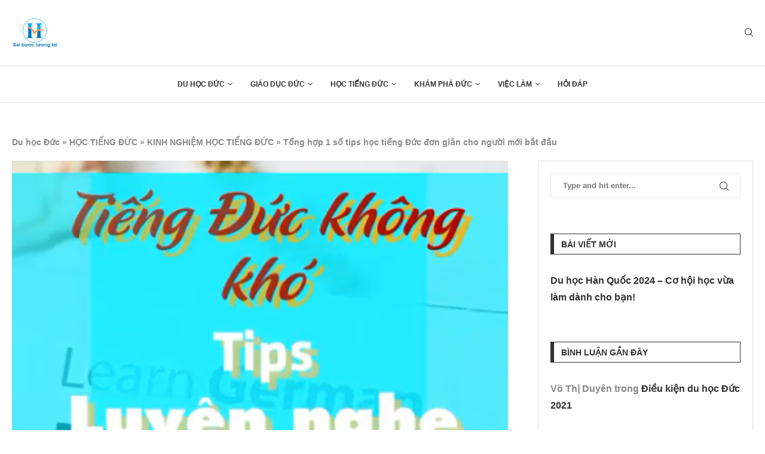

--- FILE ---
content_type: text/html; charset=UTF-8
request_url: https://duhocduchalo.com/tong-hop-1-so-tips-hoc-tieng-duc-don-gian-cho-nguoi-moi-bat-dau/
body_size: 30182
content:
<!DOCTYPE html>
<html lang="vi">
<head>
    <meta charset="UTF-8">
    <meta http-equiv="X-UA-Compatible" content="IE=edge">
    <meta name="viewport" content="width=device-width, initial-scale=1">
    <link rel="profile" href="http://gmpg.org/xfn/11"/>
	        <link rel="shortcut icon" href="https://duhocduchalo.com/wp-content/uploads/2018/08/logo-slogan-120x120.png"
              type="image/x-icon"/>
        <link rel="apple-touch-icon" sizes="180x180" href="https://duhocduchalo.com/wp-content/uploads/2018/08/logo-slogan-120x120.png">
	    <link rel="alternate" type="application/rss+xml" title="HALO Education RSS Feed"
          href="https://duhocduchalo.com/feed/"/>
    <link rel="alternate" type="application/atom+xml" title="HALO Education Atom Feed"
          href="https://duhocduchalo.com/feed/atom/"/>
    <link rel="pingback" href="https://duhocduchalo.com/xmlrpc.php"/>
    <!--[if lt IE 9]>
	<script src="https://duhocduchalo.com/wp-content/themes/soledad/js/html5.js"></script>
	<![endif]-->
			<style>.penci-library-modal-btn {margin-left: 5px;background: #33ad67;vertical-align: top;font-size: 0 !important;}.penci-library-modal-btn:before {content: '';width: 16px;height: 16px;background-image: url('https://duhocduchalo.com/wp-content/themes/soledad/images/penci-icon.png');background-position: center;background-size: contain;background-repeat: no-repeat;}#penci-library-modal .penci-elementor-template-library-template-name {text-align: right;flex: 1 0 0%;}</style>
	<meta name='robots' content='index, follow, max-image-preview:large, max-snippet:-1, max-video-preview:-1' />

	<!-- This site is optimized with the Yoast SEO plugin v23.0 - https://yoast.com/wordpress/plugins/seo/ -->
	<title>Tổng hợp 1 số tips học tiếng Đức đơn giản cho người mới bắt đầu | HALO Education</title>
	<link rel="canonical" href="https://duhocduchalo.com/tong-hop-1-so-tips-hoc-tieng-duc-don-gian-cho-nguoi-moi-bat-dau/" />
	<meta property="og:locale" content="vi_VN" />
	<meta property="og:type" content="article" />
	<meta property="og:title" content="Tổng hợp 1 số tips học tiếng Đức đơn giản cho người mới bắt đầu | HALO Education" />
	<meta property="og:url" content="https://duhocduchalo.com/tong-hop-1-so-tips-hoc-tieng-duc-don-gian-cho-nguoi-moi-bat-dau/" />
	<meta property="og:site_name" content="HALO Education" />
	<meta property="article:publisher" content="https://www.facebook.com/tuvanduhoc.haloeducation" />
	<meta property="article:published_time" content="2021-04-12T10:35:44+00:00" />
	<meta property="article:modified_time" content="2021-04-12T10:34:50+00:00" />
	<meta property="og:image" content="https://duhocduchalo.com/wp-content/uploads/2020/12/tip-tieng-duc.png" />
	<meta property="og:image:width" content="421" />
	<meta property="og:image:height" content="575" />
	<meta property="og:image:type" content="image/png" />
	<meta name="author" content="HALO" />
	<meta name="twitter:card" content="summary_large_image" />
	<script type="application/ld+json" class="yoast-schema-graph">{"@context":"https://schema.org","@graph":[{"@type":"Article","@id":"https://duhocduchalo.com/tong-hop-1-so-tips-hoc-tieng-duc-don-gian-cho-nguoi-moi-bat-dau/#article","isPartOf":{"@id":"https://duhocduchalo.com/tong-hop-1-so-tips-hoc-tieng-duc-don-gian-cho-nguoi-moi-bat-dau/"},"author":{"name":"HALO","@id":"https://duhocduchalo.com/#/schema/person/2f972f226319cb0e82045c38d3cea521"},"headline":"Tổng hợp 1 số tips học tiếng Đức đơn giản cho người mới bắt đầu","datePublished":"2021-04-12T10:35:44+00:00","dateModified":"2021-04-12T10:34:50+00:00","mainEntityOfPage":{"@id":"https://duhocduchalo.com/tong-hop-1-so-tips-hoc-tieng-duc-don-gian-cho-nguoi-moi-bat-dau/"},"wordCount":35,"commentCount":0,"publisher":{"@id":"https://duhocduchalo.com/#organization"},"image":{"@id":"https://duhocduchalo.com/tong-hop-1-so-tips-hoc-tieng-duc-don-gian-cho-nguoi-moi-bat-dau/#primaryimage"},"thumbnailUrl":"https://duhocduchalo.com/wp-content/uploads/2020/12/tip-tieng-duc.png","articleSection":["HỌC TIẾNG ĐỨC","HỌC TIẾNG ĐỨC ONLINE","KINH NGHIỆM HỌC TIẾNG ĐỨC","VIDEO HỌC TIẾNG ĐỨC"],"inLanguage":"vi","potentialAction":[{"@type":"CommentAction","name":"Comment","target":["https://duhocduchalo.com/tong-hop-1-so-tips-hoc-tieng-duc-don-gian-cho-nguoi-moi-bat-dau/#respond"]}]},{"@type":"WebPage","@id":"https://duhocduchalo.com/tong-hop-1-so-tips-hoc-tieng-duc-don-gian-cho-nguoi-moi-bat-dau/","url":"https://duhocduchalo.com/tong-hop-1-so-tips-hoc-tieng-duc-don-gian-cho-nguoi-moi-bat-dau/","name":"Tổng hợp 1 số tips học tiếng Đức đơn giản cho người mới bắt đầu | HALO Education","isPartOf":{"@id":"https://duhocduchalo.com/#website"},"primaryImageOfPage":{"@id":"https://duhocduchalo.com/tong-hop-1-so-tips-hoc-tieng-duc-don-gian-cho-nguoi-moi-bat-dau/#primaryimage"},"image":{"@id":"https://duhocduchalo.com/tong-hop-1-so-tips-hoc-tieng-duc-don-gian-cho-nguoi-moi-bat-dau/#primaryimage"},"thumbnailUrl":"https://duhocduchalo.com/wp-content/uploads/2020/12/tip-tieng-duc.png","datePublished":"2021-04-12T10:35:44+00:00","dateModified":"2021-04-12T10:34:50+00:00","breadcrumb":{"@id":"https://duhocduchalo.com/tong-hop-1-so-tips-hoc-tieng-duc-don-gian-cho-nguoi-moi-bat-dau/#breadcrumb"},"inLanguage":"vi","potentialAction":[{"@type":"ReadAction","target":["https://duhocduchalo.com/tong-hop-1-so-tips-hoc-tieng-duc-don-gian-cho-nguoi-moi-bat-dau/"]}]},{"@type":"ImageObject","inLanguage":"vi","@id":"https://duhocduchalo.com/tong-hop-1-so-tips-hoc-tieng-duc-don-gian-cho-nguoi-moi-bat-dau/#primaryimage","url":"https://duhocduchalo.com/wp-content/uploads/2020/12/tip-tieng-duc.png","contentUrl":"https://duhocduchalo.com/wp-content/uploads/2020/12/tip-tieng-duc.png","width":421,"height":575},{"@type":"BreadcrumbList","@id":"https://duhocduchalo.com/tong-hop-1-so-tips-hoc-tieng-duc-don-gian-cho-nguoi-moi-bat-dau/#breadcrumb","itemListElement":[{"@type":"ListItem","position":1,"name":"Du học Đức","item":"https://duhocduchalo.com/"},{"@type":"ListItem","position":2,"name":"HỌC TIẾNG ĐỨC","item":"https://duhocduchalo.com/hoc-tieng-duc/"},{"@type":"ListItem","position":3,"name":"KINH NGHIỆM HỌC TIẾNG ĐỨC","item":"https://duhocduchalo.com/hoc-tieng-duc/kinh-nghiem-hoc-tieng-duc/"},{"@type":"ListItem","position":4,"name":"Tổng hợp 1 số tips học tiếng Đức đơn giản cho người mới bắt đầu"}]},{"@type":"WebSite","@id":"https://duhocduchalo.com/#website","url":"https://duhocduchalo.com/","name":"Công ty Tư vấn du học Đức Uy tín","description":"Tư vấn du học Đức","publisher":{"@id":"https://duhocduchalo.com/#organization"},"potentialAction":[{"@type":"SearchAction","target":{"@type":"EntryPoint","urlTemplate":"https://duhocduchalo.com/?s={search_term_string}"},"query-input":"required name=search_term_string"}],"inLanguage":"vi"},{"@type":"Organization","@id":"https://duhocduchalo.com/#organization","name":"HALO Education","url":"https://duhocduchalo.com/","logo":{"@type":"ImageObject","inLanguage":"vi","@id":"https://duhocduchalo.com/#/schema/logo/image/","url":"https://duhocduchalo.com/wp-content/uploads/2018/09/logo-slogan-halo-e1606407461571.png","contentUrl":"https://duhocduchalo.com/wp-content/uploads/2018/09/logo-slogan-halo-e1606407461571.png","width":200,"height":128,"caption":"HALO Education"},"image":{"@id":"https://duhocduchalo.com/#/schema/logo/image/"},"sameAs":["https://www.facebook.com/tuvanduhoc.haloeducation"]},{"@type":"Person","@id":"https://duhocduchalo.com/#/schema/person/2f972f226319cb0e82045c38d3cea521","name":"HALO","url":"https://duhocduchalo.com/author/admin/"}]}</script>
	<!-- / Yoast SEO plugin. -->


<link rel="alternate" type="application/rss+xml" title="Dòng thông tin HALO Education &raquo;" href="https://duhocduchalo.com/feed/" />
<link rel="alternate" type="application/rss+xml" title="HALO Education &raquo; Dòng bình luận" href="https://duhocduchalo.com/comments/feed/" />
<link rel="alternate" type="application/rss+xml" title="HALO Education &raquo; Tổng hợp 1 số tips học tiếng Đức đơn giản cho người mới bắt đầu Dòng bình luận" href="https://duhocduchalo.com/tong-hop-1-so-tips-hoc-tieng-duc-don-gian-cho-nguoi-moi-bat-dau/feed/" />
<script type="text/javascript">
/* <![CDATA[ */
window._wpemojiSettings = {"baseUrl":"https:\/\/s.w.org\/images\/core\/emoji\/15.0.3\/72x72\/","ext":".png","svgUrl":"https:\/\/s.w.org\/images\/core\/emoji\/15.0.3\/svg\/","svgExt":".svg","source":{"concatemoji":"https:\/\/duhocduchalo.com\/wp-includes\/js\/wp-emoji-release.min.js?ver=6.6.4"}};
/*! This file is auto-generated */
!function(i,n){var o,s,e;function c(e){try{var t={supportTests:e,timestamp:(new Date).valueOf()};sessionStorage.setItem(o,JSON.stringify(t))}catch(e){}}function p(e,t,n){e.clearRect(0,0,e.canvas.width,e.canvas.height),e.fillText(t,0,0);var t=new Uint32Array(e.getImageData(0,0,e.canvas.width,e.canvas.height).data),r=(e.clearRect(0,0,e.canvas.width,e.canvas.height),e.fillText(n,0,0),new Uint32Array(e.getImageData(0,0,e.canvas.width,e.canvas.height).data));return t.every(function(e,t){return e===r[t]})}function u(e,t,n){switch(t){case"flag":return n(e,"\ud83c\udff3\ufe0f\u200d\u26a7\ufe0f","\ud83c\udff3\ufe0f\u200b\u26a7\ufe0f")?!1:!n(e,"\ud83c\uddfa\ud83c\uddf3","\ud83c\uddfa\u200b\ud83c\uddf3")&&!n(e,"\ud83c\udff4\udb40\udc67\udb40\udc62\udb40\udc65\udb40\udc6e\udb40\udc67\udb40\udc7f","\ud83c\udff4\u200b\udb40\udc67\u200b\udb40\udc62\u200b\udb40\udc65\u200b\udb40\udc6e\u200b\udb40\udc67\u200b\udb40\udc7f");case"emoji":return!n(e,"\ud83d\udc26\u200d\u2b1b","\ud83d\udc26\u200b\u2b1b")}return!1}function f(e,t,n){var r="undefined"!=typeof WorkerGlobalScope&&self instanceof WorkerGlobalScope?new OffscreenCanvas(300,150):i.createElement("canvas"),a=r.getContext("2d",{willReadFrequently:!0}),o=(a.textBaseline="top",a.font="600 32px Arial",{});return e.forEach(function(e){o[e]=t(a,e,n)}),o}function t(e){var t=i.createElement("script");t.src=e,t.defer=!0,i.head.appendChild(t)}"undefined"!=typeof Promise&&(o="wpEmojiSettingsSupports",s=["flag","emoji"],n.supports={everything:!0,everythingExceptFlag:!0},e=new Promise(function(e){i.addEventListener("DOMContentLoaded",e,{once:!0})}),new Promise(function(t){var n=function(){try{var e=JSON.parse(sessionStorage.getItem(o));if("object"==typeof e&&"number"==typeof e.timestamp&&(new Date).valueOf()<e.timestamp+604800&&"object"==typeof e.supportTests)return e.supportTests}catch(e){}return null}();if(!n){if("undefined"!=typeof Worker&&"undefined"!=typeof OffscreenCanvas&&"undefined"!=typeof URL&&URL.createObjectURL&&"undefined"!=typeof Blob)try{var e="postMessage("+f.toString()+"("+[JSON.stringify(s),u.toString(),p.toString()].join(",")+"));",r=new Blob([e],{type:"text/javascript"}),a=new Worker(URL.createObjectURL(r),{name:"wpTestEmojiSupports"});return void(a.onmessage=function(e){c(n=e.data),a.terminate(),t(n)})}catch(e){}c(n=f(s,u,p))}t(n)}).then(function(e){for(var t in e)n.supports[t]=e[t],n.supports.everything=n.supports.everything&&n.supports[t],"flag"!==t&&(n.supports.everythingExceptFlag=n.supports.everythingExceptFlag&&n.supports[t]);n.supports.everythingExceptFlag=n.supports.everythingExceptFlag&&!n.supports.flag,n.DOMReady=!1,n.readyCallback=function(){n.DOMReady=!0}}).then(function(){return e}).then(function(){var e;n.supports.everything||(n.readyCallback(),(e=n.source||{}).concatemoji?t(e.concatemoji):e.wpemoji&&e.twemoji&&(t(e.twemoji),t(e.wpemoji)))}))}((window,document),window._wpemojiSettings);
/* ]]> */
</script>
<style id='wp-emoji-styles-inline-css' type='text/css'>

	img.wp-smiley, img.emoji {
		display: inline !important;
		border: none !important;
		box-shadow: none !important;
		height: 1em !important;
		width: 1em !important;
		margin: 0 0.07em !important;
		vertical-align: -0.1em !important;
		background: none !important;
		padding: 0 !important;
	}
</style>
<link rel='stylesheet' id='wp-block-library-css' href='https://duhocduchalo.com/wp-includes/css/dist/block-library/style.min.css?ver=6.6.4' type='text/css' media='all' />
<style id='wp-block-library-theme-inline-css' type='text/css'>
.wp-block-audio :where(figcaption){color:#555;font-size:13px;text-align:center}.is-dark-theme .wp-block-audio :where(figcaption){color:#ffffffa6}.wp-block-audio{margin:0 0 1em}.wp-block-code{border:1px solid #ccc;border-radius:4px;font-family:Menlo,Consolas,monaco,monospace;padding:.8em 1em}.wp-block-embed :where(figcaption){color:#555;font-size:13px;text-align:center}.is-dark-theme .wp-block-embed :where(figcaption){color:#ffffffa6}.wp-block-embed{margin:0 0 1em}.blocks-gallery-caption{color:#555;font-size:13px;text-align:center}.is-dark-theme .blocks-gallery-caption{color:#ffffffa6}:root :where(.wp-block-image figcaption){color:#555;font-size:13px;text-align:center}.is-dark-theme :root :where(.wp-block-image figcaption){color:#ffffffa6}.wp-block-image{margin:0 0 1em}.wp-block-pullquote{border-bottom:4px solid;border-top:4px solid;color:currentColor;margin-bottom:1.75em}.wp-block-pullquote cite,.wp-block-pullquote footer,.wp-block-pullquote__citation{color:currentColor;font-size:.8125em;font-style:normal;text-transform:uppercase}.wp-block-quote{border-left:.25em solid;margin:0 0 1.75em;padding-left:1em}.wp-block-quote cite,.wp-block-quote footer{color:currentColor;font-size:.8125em;font-style:normal;position:relative}.wp-block-quote.has-text-align-right{border-left:none;border-right:.25em solid;padding-left:0;padding-right:1em}.wp-block-quote.has-text-align-center{border:none;padding-left:0}.wp-block-quote.is-large,.wp-block-quote.is-style-large,.wp-block-quote.is-style-plain{border:none}.wp-block-search .wp-block-search__label{font-weight:700}.wp-block-search__button{border:1px solid #ccc;padding:.375em .625em}:where(.wp-block-group.has-background){padding:1.25em 2.375em}.wp-block-separator.has-css-opacity{opacity:.4}.wp-block-separator{border:none;border-bottom:2px solid;margin-left:auto;margin-right:auto}.wp-block-separator.has-alpha-channel-opacity{opacity:1}.wp-block-separator:not(.is-style-wide):not(.is-style-dots){width:100px}.wp-block-separator.has-background:not(.is-style-dots){border-bottom:none;height:1px}.wp-block-separator.has-background:not(.is-style-wide):not(.is-style-dots){height:2px}.wp-block-table{margin:0 0 1em}.wp-block-table td,.wp-block-table th{word-break:normal}.wp-block-table :where(figcaption){color:#555;font-size:13px;text-align:center}.is-dark-theme .wp-block-table :where(figcaption){color:#ffffffa6}.wp-block-video :where(figcaption){color:#555;font-size:13px;text-align:center}.is-dark-theme .wp-block-video :where(figcaption){color:#ffffffa6}.wp-block-video{margin:0 0 1em}:root :where(.wp-block-template-part.has-background){margin-bottom:0;margin-top:0;padding:1.25em 2.375em}
</style>
<style id='classic-theme-styles-inline-css' type='text/css'>
/*! This file is auto-generated */
.wp-block-button__link{color:#fff;background-color:#32373c;border-radius:9999px;box-shadow:none;text-decoration:none;padding:calc(.667em + 2px) calc(1.333em + 2px);font-size:1.125em}.wp-block-file__button{background:#32373c;color:#fff;text-decoration:none}
</style>
<style id='global-styles-inline-css' type='text/css'>
:root{--wp--preset--aspect-ratio--square: 1;--wp--preset--aspect-ratio--4-3: 4/3;--wp--preset--aspect-ratio--3-4: 3/4;--wp--preset--aspect-ratio--3-2: 3/2;--wp--preset--aspect-ratio--2-3: 2/3;--wp--preset--aspect-ratio--16-9: 16/9;--wp--preset--aspect-ratio--9-16: 9/16;--wp--preset--color--black: #000000;--wp--preset--color--cyan-bluish-gray: #abb8c3;--wp--preset--color--white: #ffffff;--wp--preset--color--pale-pink: #f78da7;--wp--preset--color--vivid-red: #cf2e2e;--wp--preset--color--luminous-vivid-orange: #ff6900;--wp--preset--color--luminous-vivid-amber: #fcb900;--wp--preset--color--light-green-cyan: #7bdcb5;--wp--preset--color--vivid-green-cyan: #00d084;--wp--preset--color--pale-cyan-blue: #8ed1fc;--wp--preset--color--vivid-cyan-blue: #0693e3;--wp--preset--color--vivid-purple: #9b51e0;--wp--preset--gradient--vivid-cyan-blue-to-vivid-purple: linear-gradient(135deg,rgba(6,147,227,1) 0%,rgb(155,81,224) 100%);--wp--preset--gradient--light-green-cyan-to-vivid-green-cyan: linear-gradient(135deg,rgb(122,220,180) 0%,rgb(0,208,130) 100%);--wp--preset--gradient--luminous-vivid-amber-to-luminous-vivid-orange: linear-gradient(135deg,rgba(252,185,0,1) 0%,rgba(255,105,0,1) 100%);--wp--preset--gradient--luminous-vivid-orange-to-vivid-red: linear-gradient(135deg,rgba(255,105,0,1) 0%,rgb(207,46,46) 100%);--wp--preset--gradient--very-light-gray-to-cyan-bluish-gray: linear-gradient(135deg,rgb(238,238,238) 0%,rgb(169,184,195) 100%);--wp--preset--gradient--cool-to-warm-spectrum: linear-gradient(135deg,rgb(74,234,220) 0%,rgb(151,120,209) 20%,rgb(207,42,186) 40%,rgb(238,44,130) 60%,rgb(251,105,98) 80%,rgb(254,248,76) 100%);--wp--preset--gradient--blush-light-purple: linear-gradient(135deg,rgb(255,206,236) 0%,rgb(152,150,240) 100%);--wp--preset--gradient--blush-bordeaux: linear-gradient(135deg,rgb(254,205,165) 0%,rgb(254,45,45) 50%,rgb(107,0,62) 100%);--wp--preset--gradient--luminous-dusk: linear-gradient(135deg,rgb(255,203,112) 0%,rgb(199,81,192) 50%,rgb(65,88,208) 100%);--wp--preset--gradient--pale-ocean: linear-gradient(135deg,rgb(255,245,203) 0%,rgb(182,227,212) 50%,rgb(51,167,181) 100%);--wp--preset--gradient--electric-grass: linear-gradient(135deg,rgb(202,248,128) 0%,rgb(113,206,126) 100%);--wp--preset--gradient--midnight: linear-gradient(135deg,rgb(2,3,129) 0%,rgb(40,116,252) 100%);--wp--preset--font-size--small: 12px;--wp--preset--font-size--medium: 20px;--wp--preset--font-size--large: 32px;--wp--preset--font-size--x-large: 42px;--wp--preset--font-size--normal: 14px;--wp--preset--font-size--huge: 42px;--wp--preset--spacing--20: 0.44rem;--wp--preset--spacing--30: 0.67rem;--wp--preset--spacing--40: 1rem;--wp--preset--spacing--50: 1.5rem;--wp--preset--spacing--60: 2.25rem;--wp--preset--spacing--70: 3.38rem;--wp--preset--spacing--80: 5.06rem;--wp--preset--shadow--natural: 6px 6px 9px rgba(0, 0, 0, 0.2);--wp--preset--shadow--deep: 12px 12px 50px rgba(0, 0, 0, 0.4);--wp--preset--shadow--sharp: 6px 6px 0px rgba(0, 0, 0, 0.2);--wp--preset--shadow--outlined: 6px 6px 0px -3px rgba(255, 255, 255, 1), 6px 6px rgba(0, 0, 0, 1);--wp--preset--shadow--crisp: 6px 6px 0px rgba(0, 0, 0, 1);}:where(.is-layout-flex){gap: 0.5em;}:where(.is-layout-grid){gap: 0.5em;}body .is-layout-flex{display: flex;}.is-layout-flex{flex-wrap: wrap;align-items: center;}.is-layout-flex > :is(*, div){margin: 0;}body .is-layout-grid{display: grid;}.is-layout-grid > :is(*, div){margin: 0;}:where(.wp-block-columns.is-layout-flex){gap: 2em;}:where(.wp-block-columns.is-layout-grid){gap: 2em;}:where(.wp-block-post-template.is-layout-flex){gap: 1.25em;}:where(.wp-block-post-template.is-layout-grid){gap: 1.25em;}.has-black-color{color: var(--wp--preset--color--black) !important;}.has-cyan-bluish-gray-color{color: var(--wp--preset--color--cyan-bluish-gray) !important;}.has-white-color{color: var(--wp--preset--color--white) !important;}.has-pale-pink-color{color: var(--wp--preset--color--pale-pink) !important;}.has-vivid-red-color{color: var(--wp--preset--color--vivid-red) !important;}.has-luminous-vivid-orange-color{color: var(--wp--preset--color--luminous-vivid-orange) !important;}.has-luminous-vivid-amber-color{color: var(--wp--preset--color--luminous-vivid-amber) !important;}.has-light-green-cyan-color{color: var(--wp--preset--color--light-green-cyan) !important;}.has-vivid-green-cyan-color{color: var(--wp--preset--color--vivid-green-cyan) !important;}.has-pale-cyan-blue-color{color: var(--wp--preset--color--pale-cyan-blue) !important;}.has-vivid-cyan-blue-color{color: var(--wp--preset--color--vivid-cyan-blue) !important;}.has-vivid-purple-color{color: var(--wp--preset--color--vivid-purple) !important;}.has-black-background-color{background-color: var(--wp--preset--color--black) !important;}.has-cyan-bluish-gray-background-color{background-color: var(--wp--preset--color--cyan-bluish-gray) !important;}.has-white-background-color{background-color: var(--wp--preset--color--white) !important;}.has-pale-pink-background-color{background-color: var(--wp--preset--color--pale-pink) !important;}.has-vivid-red-background-color{background-color: var(--wp--preset--color--vivid-red) !important;}.has-luminous-vivid-orange-background-color{background-color: var(--wp--preset--color--luminous-vivid-orange) !important;}.has-luminous-vivid-amber-background-color{background-color: var(--wp--preset--color--luminous-vivid-amber) !important;}.has-light-green-cyan-background-color{background-color: var(--wp--preset--color--light-green-cyan) !important;}.has-vivid-green-cyan-background-color{background-color: var(--wp--preset--color--vivid-green-cyan) !important;}.has-pale-cyan-blue-background-color{background-color: var(--wp--preset--color--pale-cyan-blue) !important;}.has-vivid-cyan-blue-background-color{background-color: var(--wp--preset--color--vivid-cyan-blue) !important;}.has-vivid-purple-background-color{background-color: var(--wp--preset--color--vivid-purple) !important;}.has-black-border-color{border-color: var(--wp--preset--color--black) !important;}.has-cyan-bluish-gray-border-color{border-color: var(--wp--preset--color--cyan-bluish-gray) !important;}.has-white-border-color{border-color: var(--wp--preset--color--white) !important;}.has-pale-pink-border-color{border-color: var(--wp--preset--color--pale-pink) !important;}.has-vivid-red-border-color{border-color: var(--wp--preset--color--vivid-red) !important;}.has-luminous-vivid-orange-border-color{border-color: var(--wp--preset--color--luminous-vivid-orange) !important;}.has-luminous-vivid-amber-border-color{border-color: var(--wp--preset--color--luminous-vivid-amber) !important;}.has-light-green-cyan-border-color{border-color: var(--wp--preset--color--light-green-cyan) !important;}.has-vivid-green-cyan-border-color{border-color: var(--wp--preset--color--vivid-green-cyan) !important;}.has-pale-cyan-blue-border-color{border-color: var(--wp--preset--color--pale-cyan-blue) !important;}.has-vivid-cyan-blue-border-color{border-color: var(--wp--preset--color--vivid-cyan-blue) !important;}.has-vivid-purple-border-color{border-color: var(--wp--preset--color--vivid-purple) !important;}.has-vivid-cyan-blue-to-vivid-purple-gradient-background{background: var(--wp--preset--gradient--vivid-cyan-blue-to-vivid-purple) !important;}.has-light-green-cyan-to-vivid-green-cyan-gradient-background{background: var(--wp--preset--gradient--light-green-cyan-to-vivid-green-cyan) !important;}.has-luminous-vivid-amber-to-luminous-vivid-orange-gradient-background{background: var(--wp--preset--gradient--luminous-vivid-amber-to-luminous-vivid-orange) !important;}.has-luminous-vivid-orange-to-vivid-red-gradient-background{background: var(--wp--preset--gradient--luminous-vivid-orange-to-vivid-red) !important;}.has-very-light-gray-to-cyan-bluish-gray-gradient-background{background: var(--wp--preset--gradient--very-light-gray-to-cyan-bluish-gray) !important;}.has-cool-to-warm-spectrum-gradient-background{background: var(--wp--preset--gradient--cool-to-warm-spectrum) !important;}.has-blush-light-purple-gradient-background{background: var(--wp--preset--gradient--blush-light-purple) !important;}.has-blush-bordeaux-gradient-background{background: var(--wp--preset--gradient--blush-bordeaux) !important;}.has-luminous-dusk-gradient-background{background: var(--wp--preset--gradient--luminous-dusk) !important;}.has-pale-ocean-gradient-background{background: var(--wp--preset--gradient--pale-ocean) !important;}.has-electric-grass-gradient-background{background: var(--wp--preset--gradient--electric-grass) !important;}.has-midnight-gradient-background{background: var(--wp--preset--gradient--midnight) !important;}.has-small-font-size{font-size: var(--wp--preset--font-size--small) !important;}.has-medium-font-size{font-size: var(--wp--preset--font-size--medium) !important;}.has-large-font-size{font-size: var(--wp--preset--font-size--large) !important;}.has-x-large-font-size{font-size: var(--wp--preset--font-size--x-large) !important;}
:where(.wp-block-post-template.is-layout-flex){gap: 1.25em;}:where(.wp-block-post-template.is-layout-grid){gap: 1.25em;}
:where(.wp-block-columns.is-layout-flex){gap: 2em;}:where(.wp-block-columns.is-layout-grid){gap: 2em;}
:root :where(.wp-block-pullquote){font-size: 1.5em;line-height: 1.6;}
</style>
<link rel='stylesheet' id='penci-main-style-css' href='https://duhocduchalo.com/wp-content/themes/soledad/main.css?ver=8.3.1' type='text/css' media='all' />
<link rel='stylesheet' id='penci-font-awesomeold-css' href='https://duhocduchalo.com/wp-content/themes/soledad/css/font-awesome.4.7.0.swap.min.css?ver=4.7.0' type='text/css' media='all' />
<link rel='stylesheet' id='penci_icon-css' href='https://duhocduchalo.com/wp-content/themes/soledad/css/penci-icon.css?ver=8.3.1' type='text/css' media='all' />
<link rel='stylesheet' id='penci_style-css' href='https://duhocduchalo.com/wp-content/themes/soledad/style.css?ver=8.3.1' type='text/css' media='all' />
<link rel='stylesheet' id='penci_social_counter-css' href='https://duhocduchalo.com/wp-content/themes/soledad/css/social-counter.css?ver=8.3.1' type='text/css' media='all' />
<link rel='stylesheet' id='elementor-icons-css' href='https://duhocduchalo.com/wp-content/plugins/elementor/assets/lib/eicons/css/elementor-icons.min.css?ver=5.18.0' type='text/css' media='all' />
<link rel='stylesheet' id='elementor-frontend-css' href='https://duhocduchalo.com/wp-content/plugins/elementor/assets/css/frontend-lite.min.css?ver=3.11.1' type='text/css' media='all' />
<link rel='stylesheet' id='swiper-css' href='https://duhocduchalo.com/wp-content/plugins/elementor/assets/lib/swiper/v8/css/swiper.min.css?ver=8.4.5' type='text/css' media='all' />
<link rel='stylesheet' id='elementor-post-2695-css' href='https://duhocduchalo.com/wp-content/uploads/elementor/css/post-2695.css?ver=1676613602' type='text/css' media='all' />
<link rel='stylesheet' id='elementor-global-css' href='https://duhocduchalo.com/wp-content/uploads/elementor/css/global.css?ver=1676620506' type='text/css' media='all' />
<link rel='stylesheet' id='elementor-post-574-css' href='https://duhocduchalo.com/wp-content/uploads/elementor/css/post-574.css?ver=1676621543' type='text/css' media='all' />
<link rel='stylesheet' id='elementor-icons-shared-0-css' href='https://duhocduchalo.com/wp-content/plugins/elementor/assets/lib/font-awesome/css/fontawesome.min.css?ver=5.15.3' type='text/css' media='all' />
<link rel='stylesheet' id='elementor-icons-fa-brands-css' href='https://duhocduchalo.com/wp-content/plugins/elementor/assets/lib/font-awesome/css/brands.min.css?ver=5.15.3' type='text/css' media='all' />
<script type="text/javascript" src="https://duhocduchalo.com/wp-includes/js/jquery/jquery.min.js?ver=3.7.1" id="jquery-core-js"></script>
<script type="text/javascript" src="https://duhocduchalo.com/wp-includes/js/jquery/jquery-migrate.min.js?ver=3.4.1" id="jquery-migrate-js"></script>
<link rel="https://api.w.org/" href="https://duhocduchalo.com/wp-json/" /><link rel="alternate" title="JSON" type="application/json" href="https://duhocduchalo.com/wp-json/wp/v2/posts/2640" /><link rel="EditURI" type="application/rsd+xml" title="RSD" href="https://duhocduchalo.com/xmlrpc.php?rsd" />
<meta name="generator" content="WordPress 6.6.4" />
<link rel='shortlink' href='https://duhocduchalo.com/?p=2640' />
<link rel="alternate" title="oNhúng (JSON)" type="application/json+oembed" href="https://duhocduchalo.com/wp-json/oembed/1.0/embed?url=https%3A%2F%2Fduhocduchalo.com%2Ftong-hop-1-so-tips-hoc-tieng-duc-don-gian-cho-nguoi-moi-bat-dau%2F" />
<link rel="alternate" title="oNhúng (XML)" type="text/xml+oembed" href="https://duhocduchalo.com/wp-json/oembed/1.0/embed?url=https%3A%2F%2Fduhocduchalo.com%2Ftong-hop-1-so-tips-hoc-tieng-duc-don-gian-cho-nguoi-moi-bat-dau%2F&#038;format=xml" />
<style id="penci-custom-style" type="text/css">body{ --pcbg-cl: #fff; --pctext-cl: #313131; --pcborder-cl: #dedede; --pcheading-cl: #313131; --pcmeta-cl: #888888; --pcaccent-cl: #6eb48c; --pcbody-font: 'PT Serif', serif; --pchead-font: 'Raleway', sans-serif; --pchead-wei: bold; } .single.penci-body-single-style-5 #header, .single.penci-body-single-style-6 #header, .single.penci-body-single-style-10 #header, .single.penci-body-single-style-5 .pc-wrapbuilder-header, .single.penci-body-single-style-6 .pc-wrapbuilder-header, .single.penci-body-single-style-10 .pc-wrapbuilder-header { --pchd-mg: 40px; } .fluid-width-video-wrapper > div { position: absolute; left: 0; right: 0; top: 0; width: 100%; height: 100%; } .yt-video-place { position: relative; text-align: center; } .yt-video-place.embed-responsive .start-video { display: block; top: 0; left: 0; bottom: 0; right: 0; position: absolute; transform: none; } .yt-video-place.embed-responsive .start-video img { margin: 0; padding: 0; top: 50%; display: inline-block; position: absolute; left: 50%; transform: translate(-50%, -50%); width: 68px; height: auto; } body{--pcctain: 1300px}@media only screen and (min-width: 1170px) and (max-width: 1300px){ body{ --pcctain: calc( 100% - 40px ); } } body { --pchead-font: Tahoma, Geneva, sans-serif; } body { --pcbody-font: Tahoma, Geneva, sans-serif; } p{ line-height: 1.8; } #main #bbpress-forums .bbp-login-form fieldset.bbp-form select, #main #bbpress-forums .bbp-login-form .bbp-form input[type="password"], #main #bbpress-forums .bbp-login-form .bbp-form input[type="text"], .penci-login-register input[type="email"], .penci-login-register input[type="text"], .penci-login-register input[type="password"], .penci-login-register input[type="number"], body, textarea, #respond textarea, .widget input[type="text"], .widget input[type="email"], .widget input[type="date"], .widget input[type="number"], .wpcf7 textarea, .mc4wp-form input, #respond input, div.wpforms-container .wpforms-form.wpforms-form input[type=date], div.wpforms-container .wpforms-form.wpforms-form input[type=datetime], div.wpforms-container .wpforms-form.wpforms-form input[type=datetime-local], div.wpforms-container .wpforms-form.wpforms-form input[type=email], div.wpforms-container .wpforms-form.wpforms-form input[type=month], div.wpforms-container .wpforms-form.wpforms-form input[type=number], div.wpforms-container .wpforms-form.wpforms-form input[type=password], div.wpforms-container .wpforms-form.wpforms-form input[type=range], div.wpforms-container .wpforms-form.wpforms-form input[type=search], div.wpforms-container .wpforms-form.wpforms-form input[type=tel], div.wpforms-container .wpforms-form.wpforms-form input[type=text], div.wpforms-container .wpforms-form.wpforms-form input[type=time], div.wpforms-container .wpforms-form.wpforms-form input[type=url], div.wpforms-container .wpforms-form.wpforms-form input[type=week], div.wpforms-container .wpforms-form.wpforms-form select, div.wpforms-container .wpforms-form.wpforms-form textarea, .wpcf7 input, form.pc-searchform input.search-input, ul.homepage-featured-boxes .penci-fea-in h4, .widget.widget_categories ul li span.category-item-count, .about-widget .about-me-heading, .widget ul.side-newsfeed li .side-item .side-item-text .side-item-meta { font-weight: 600 } .penci-hide-tagupdated{ display: none !important; } body, .widget ul li a{ font-size: 16px; } .widget ul li, .post-entry, p, .post-entry p { font-size: 16px; line-height: 1.8; } body { --pchead-wei: 600; } .featured-area .penci-image-holder, .featured-area .penci-slider4-overlay, .featured-area .penci-slide-overlay .overlay-link, .featured-style-29 .featured-slider-overlay, .penci-slider38-overlay{ border-radius: ; -webkit-border-radius: ; } .penci-featured-content-right:before{ border-top-right-radius: ; border-bottom-right-radius: ; } .penci-flat-overlay .penci-slide-overlay .penci-mag-featured-content:before{ border-bottom-left-radius: ; border-bottom-right-radius: ; } .container-single .post-image{ border-radius: ; -webkit-border-radius: ; } .penci-mega-thumbnail .penci-image-holder{ border-radius: ; -webkit-border-radius: ; } .cat > a.penci-cat-name:after{ width: 4px; height: 4px; box-sizing: border-box; -webkit-box-sizing: border-box; transform: none; border-radius: 2px; margin-top: -2px; border-width: 2px; } body{ --pcaccent-cl: #1e73be; } .penci-menuhbg-toggle:hover .lines-button:after, .penci-menuhbg-toggle:hover .penci-lines:before, .penci-menuhbg-toggle:hover .penci-lines:after,.tags-share-box.tags-share-box-s2 .post-share-plike,.penci-video_playlist .penci-playlist-title,.pencisc-column-2.penci-video_playlist .penci-video-nav .playlist-panel-item, .pencisc-column-1.penci-video_playlist .penci-video-nav .playlist-panel-item,.penci-video_playlist .penci-custom-scroll::-webkit-scrollbar-thumb, .pencisc-button, .post-entry .pencisc-button, .penci-dropcap-box, .penci-dropcap-circle, .penci-login-register input[type="submit"]:hover, .penci-ld .penci-ldin:before, .penci-ldspinner > div{ background: #1e73be; } a, .post-entry .penci-portfolio-filter ul li a:hover, .penci-portfolio-filter ul li a:hover, .penci-portfolio-filter ul li.active a, .post-entry .penci-portfolio-filter ul li.active a, .penci-countdown .countdown-amount, .archive-box h1, .post-entry a, .container.penci-breadcrumb span a:hover,.container.penci-breadcrumb a:hover, .post-entry blockquote:before, .post-entry blockquote cite, .post-entry blockquote .author, .wpb_text_column blockquote:before, .wpb_text_column blockquote cite, .wpb_text_column blockquote .author, .penci-pagination a:hover, ul.penci-topbar-menu > li a:hover, div.penci-topbar-menu > ul > li a:hover, .penci-recipe-heading a.penci-recipe-print,.penci-review-metas .penci-review-btnbuy, .main-nav-social a:hover, .widget-social .remove-circle a:hover i, .penci-recipe-index .cat > a.penci-cat-name, #bbpress-forums li.bbp-body ul.forum li.bbp-forum-info a:hover, #bbpress-forums li.bbp-body ul.topic li.bbp-topic-title a:hover, #bbpress-forums li.bbp-body ul.forum li.bbp-forum-info .bbp-forum-content a, #bbpress-forums li.bbp-body ul.topic p.bbp-topic-meta a, #bbpress-forums .bbp-breadcrumb a:hover, #bbpress-forums .bbp-forum-freshness a:hover, #bbpress-forums .bbp-topic-freshness a:hover, #buddypress ul.item-list li div.item-title a, #buddypress ul.item-list li h4 a, #buddypress .activity-header a:first-child, #buddypress .comment-meta a:first-child, #buddypress .acomment-meta a:first-child, div.bbp-template-notice a:hover, .penci-menu-hbg .menu li a .indicator:hover, .penci-menu-hbg .menu li a:hover, #sidebar-nav .menu li a:hover, .penci-rlt-popup .rltpopup-meta .rltpopup-title:hover, .penci-video_playlist .penci-video-playlist-item .penci-video-title:hover, .penci_list_shortcode li:before, .penci-dropcap-box-outline, .penci-dropcap-circle-outline, .penci-dropcap-regular, .penci-dropcap-bold{ color: #1e73be; } .penci-home-popular-post ul.slick-dots li button:hover, .penci-home-popular-post ul.slick-dots li.slick-active button, .post-entry blockquote .author span:after, .error-image:after, .error-404 .go-back-home a:after, .penci-header-signup-form, .woocommerce span.onsale, .woocommerce #respond input#submit:hover, .woocommerce a.button:hover, .woocommerce button.button:hover, .woocommerce input.button:hover, .woocommerce nav.woocommerce-pagination ul li span.current, .woocommerce div.product .entry-summary div[itemprop="description"]:before, .woocommerce div.product .entry-summary div[itemprop="description"] blockquote .author span:after, .woocommerce div.product .woocommerce-tabs #tab-description blockquote .author span:after, .woocommerce #respond input#submit.alt:hover, .woocommerce a.button.alt:hover, .woocommerce button.button.alt:hover, .woocommerce input.button.alt:hover, .pcheader-icon.shoping-cart-icon > a > span, #penci-demobar .buy-button, #penci-demobar .buy-button:hover, .penci-recipe-heading a.penci-recipe-print:hover,.penci-review-metas .penci-review-btnbuy:hover, .penci-review-process span, .penci-review-score-total, #navigation.menu-style-2 ul.menu ul.sub-menu:before, #navigation.menu-style-2 .menu ul ul.sub-menu:before, .penci-go-to-top-floating, .post-entry.blockquote-style-2 blockquote:before, #bbpress-forums #bbp-search-form .button, #bbpress-forums #bbp-search-form .button:hover, .wrapper-boxed .bbp-pagination-links span.current, #bbpress-forums #bbp_reply_submit:hover, #bbpress-forums #bbp_topic_submit:hover,#main .bbp-login-form .bbp-submit-wrapper button[type="submit"]:hover, #buddypress .dir-search input[type=submit], #buddypress .groups-members-search input[type=submit], #buddypress button:hover, #buddypress a.button:hover, #buddypress a.button:focus, #buddypress input[type=button]:hover, #buddypress input[type=reset]:hover, #buddypress ul.button-nav li a:hover, #buddypress ul.button-nav li.current a, #buddypress div.generic-button a:hover, #buddypress .comment-reply-link:hover, #buddypress input[type=submit]:hover, #buddypress div.pagination .pagination-links .current, #buddypress div.item-list-tabs ul li.selected a, #buddypress div.item-list-tabs ul li.current a, #buddypress div.item-list-tabs ul li a:hover, #buddypress table.notifications thead tr, #buddypress table.notifications-settings thead tr, #buddypress table.profile-settings thead tr, #buddypress table.profile-fields thead tr, #buddypress table.wp-profile-fields thead tr, #buddypress table.messages-notices thead tr, #buddypress table.forum thead tr, #buddypress input[type=submit] { background-color: #1e73be; } .penci-pagination ul.page-numbers li span.current, #comments_pagination span { color: #fff; background: #1e73be; border-color: #1e73be; } .footer-instagram h4.footer-instagram-title > span:before, .woocommerce nav.woocommerce-pagination ul li span.current, .penci-pagination.penci-ajax-more a.penci-ajax-more-button:hover, .penci-recipe-heading a.penci-recipe-print:hover,.penci-review-metas .penci-review-btnbuy:hover, .home-featured-cat-content.style-14 .magcat-padding:before, .wrapper-boxed .bbp-pagination-links span.current, #buddypress .dir-search input[type=submit], #buddypress .groups-members-search input[type=submit], #buddypress button:hover, #buddypress a.button:hover, #buddypress a.button:focus, #buddypress input[type=button]:hover, #buddypress input[type=reset]:hover, #buddypress ul.button-nav li a:hover, #buddypress ul.button-nav li.current a, #buddypress div.generic-button a:hover, #buddypress .comment-reply-link:hover, #buddypress input[type=submit]:hover, #buddypress div.pagination .pagination-links .current, #buddypress input[type=submit], form.pc-searchform.penci-hbg-search-form input.search-input:hover, form.pc-searchform.penci-hbg-search-form input.search-input:focus, .penci-dropcap-box-outline, .penci-dropcap-circle-outline { border-color: #1e73be; } .woocommerce .woocommerce-error, .woocommerce .woocommerce-info, .woocommerce .woocommerce-message { border-top-color: #1e73be; } .penci-slider ol.penci-control-nav li a.penci-active, .penci-slider ol.penci-control-nav li a:hover, .penci-related-carousel .owl-dot.active span, .penci-owl-carousel-slider .owl-dot.active span{ border-color: #1e73be; background-color: #1e73be; } .woocommerce .woocommerce-message:before, .woocommerce form.checkout table.shop_table .order-total .amount, .woocommerce ul.products li.product .price ins, .woocommerce ul.products li.product .price, .woocommerce div.product p.price ins, .woocommerce div.product span.price ins, .woocommerce div.product p.price, .woocommerce div.product .entry-summary div[itemprop="description"] blockquote:before, .woocommerce div.product .woocommerce-tabs #tab-description blockquote:before, .woocommerce div.product .entry-summary div[itemprop="description"] blockquote cite, .woocommerce div.product .entry-summary div[itemprop="description"] blockquote .author, .woocommerce div.product .woocommerce-tabs #tab-description blockquote cite, .woocommerce div.product .woocommerce-tabs #tab-description blockquote .author, .woocommerce div.product .product_meta > span a:hover, .woocommerce div.product .woocommerce-tabs ul.tabs li.active, .woocommerce ul.cart_list li .amount, .woocommerce ul.product_list_widget li .amount, .woocommerce table.shop_table td.product-name a:hover, .woocommerce table.shop_table td.product-price span, .woocommerce table.shop_table td.product-subtotal span, .woocommerce-cart .cart-collaterals .cart_totals table td .amount, .woocommerce .woocommerce-info:before, .woocommerce div.product span.price, .penci-container-inside.penci-breadcrumb span a:hover,.penci-container-inside.penci-breadcrumb a:hover { color: #1e73be; } .standard-content .penci-more-link.penci-more-link-button a.more-link, .penci-readmore-btn.penci-btn-make-button a, .penci-featured-cat-seemore.penci-btn-make-button a{ background-color: #1e73be; color: #fff; } .penci-vernav-toggle:before{ border-top-color: #1e73be; color: #fff; } .penci-container-inside.penci-breadcrumb i, .container.penci-breadcrumb i, .penci-container-inside.penci-breadcrumb span, .penci-container-inside.penci-breadcrumb span a, .penci-container-inside.penci-breadcrumb a, .container.penci-breadcrumb span, .container.penci-breadcrumb span a, .container.penci-breadcrumb a{ font-size: 14px; } .penci-pagination a, .penci-pagination .disable-url, .penci-pagination ul.page-numbers li span, .penci-pagination ul.page-numbers li a, #comments_pagination span, #comments_pagination a{ font-size: 14px; } #penci-login-popup:before{ opacity: ; } .penci-header-signup-form { padding-top: px; padding-bottom: px; } .penci-slide-overlay .overlay-link, .penci-slider38-overlay, .penci-flat-overlay .penci-slide-overlay .penci-mag-featured-content:before { opacity: ; } .penci-item-mag:hover .penci-slide-overlay .overlay-link, .featured-style-38 .item:hover .penci-slider38-overlay, .penci-flat-overlay .penci-item-mag:hover .penci-slide-overlay .penci-mag-featured-content:before { opacity: ; } .penci-featured-content .featured-slider-overlay { opacity: ; } .featured-style-29 .featured-slider-overlay { opacity: ; } .penci-grid li .item h2 a, .penci-masonry .item-masonry h2 a, .grid-mixed .mixed-detail h2 a, .overlay-header-box .overlay-title a { text-transform: none; } .penci-grid li.typography-style .overlay-typography { opacity: ; } .penci-grid li.typography-style:hover .overlay-typography { opacity: ; } .penci-grid li .item h2 a, .penci-masonry .item-masonry h2 a{font-size:21px;} #footer-copyright * { font-size: 13px; } #footer-copyright * { font-style: normal; } .container-single .single-post-title { text-transform: none; } @media only screen and (min-width: 769px){ .container-single .single-post-title { font-size: 33px; } } @media only screen and (max-width: 768px){ .container-single .single-post-title, .container-single.penci-single-style-3 .single-post-title, .container-single.penci-single-style-4 .single-post-title, .container-single.penci-single-style-5 .single-post-title, .container-single.penci-single-style-6 .single-post-title, .container-single.penci-single-style-7 .single-post-title, .container-single.penci-single-style-8 .single-post-title, .container-single.penci-single-style-9 .single-post-title, .container-single.penci-single-style-10 .single-post-title{ font-size: 24px; } } .post-entry blockquote.wp-block-quote p, .wpb_text_column blockquote.wp-block-quote p, .post-entry blockquote, .post-entry blockquote p, .wpb_text_column blockquote, .wpb_text_column blockquote p, .woocommerce .page-description blockquote, .woocommerce .page-description blockquote p{ font-size: 21px; } .post-pagination h5{ font-size: 16px; } .post-related .item-related h3 a{ font-size: 16px; } .post-related .item-related span.date{ font-size: 13px; } .container-single .single-post-title { } .list-post .header-list-style:after, .grid-header-box:after, .penci-overlay-over .overlay-header-box:after, .home-featured-cat-content .first-post .magcat-detail .mag-header:after { content: none; } .list-post .header-list-style, .grid-header-box, .penci-overlay-over .overlay-header-box, .home-featured-cat-content .first-post .magcat-detail .mag-header{ padding-bottom: 0; } .penci-post-box-meta.penci-post-box-grid .penci-post-share-box{ padding: 0; background: none !important; } .penci-post-box-meta.penci-post-box-grid:before{ content: none; } .grid-header-box,.header-list-style{ text-align: left } .grid-header-box:after, .header-list-style:after, .grid-mixed .grid-header-box:after, .container .penci-grid li.magazine-layout .grid-header-box:after, .list-post .header-list-style:after, .penci-layout-boxed-1 .list-boxed-post .header-list-style:after, .penci-layout-standard-boxed-1 .list-boxed-post .header-list-style:after, .penci-layout-classic-boxed-1 .list-boxed-post .header-list-style:after, .list-post.list-boxed-post .header-list-style:after{ left: 0; right: auto; margin-left: 0; margin-right: 0; } .grid-overlay-meta .grid-header-box{ padding-left: 10px; } .grid-overlay-meta .grid-header-box:after, .container .penci-grid li.magazine-layout.grid-overlay-meta .grid-header-box:after{ left: 10px; } .penci-single-style-6 .single-breadcrumb, .penci-single-style-5 .single-breadcrumb, .penci-single-style-4 .single-breadcrumb, .penci-single-style-3 .single-breadcrumb, .penci-single-style-9 .single-breadcrumb, .penci-single-style-7 .single-breadcrumb{ text-align: left; } .container-single .header-standard, .container-single .post-box-meta-single { text-align: left; } .rtl .container-single .header-standard,.rtl .container-single .post-box-meta-single { text-align: right; } .container-single .post-pagination h5 { text-transform: none; } #respond h3.comment-reply-title span:before, #respond h3.comment-reply-title span:after, .post-box-title:before, .post-box-title:after { content: none; display: none; } .container-single .item-related h3 a { text-transform: none; } @media only screen and (max-width: 479px) { .penci-rlt-popup{ display: none !important; } } .home-featured-cat-content .mag-photo .mag-overlay-photo { opacity: ; } .home-featured-cat-content .mag-photo:hover .mag-overlay-photo { opacity: ; } .inner-item-portfolio:hover .penci-portfolio-thumbnail a:after { opacity: ; } .penci-menuhbg-toggle { width: 18px; } .penci-menuhbg-toggle .penci-menuhbg-inner { height: 18px; } .penci-menuhbg-toggle .penci-lines, .penci-menuhbg-wapper{ width: 18px; } .penci-menuhbg-toggle .lines-button{ top: 8px; } .penci-menuhbg-toggle .penci-lines:before{ top: 5px; } .penci-menuhbg-toggle .penci-lines:after{ top: -5px; } .penci-menuhbg-toggle:hover .lines-button:after, .penci-menuhbg-toggle:hover .penci-lines:before, .penci-menuhbg-toggle:hover .penci-lines:after{ transform: translateX(28px); } .penci-menuhbg-toggle .lines-button.penci-hover-effect{ left: -28px; } .penci-menu-hbg-inner .penci-hbg_sitetitle{ font-size: 18px; } .penci-menu-hbg-inner .penci-hbg_desc{ font-size: 14px; } .penci-menu-hbg{ width: 330px; }.penci-menu-hbg.penci-menu-hbg-left{ transform: translateX(-330px); -webkit-transform: translateX(-330px); -moz-transform: translateX(-330px); }.penci-menu-hbg.penci-menu-hbg-right{ transform: translateX(330px); -webkit-transform: translateX(330px); -moz-transform: translateX(330px); }.penci-menuhbg-open .penci-menu-hbg.penci-menu-hbg-left, .penci-vernav-poleft.penci-menuhbg-open .penci-vernav-toggle{ left: 330px; }@media only screen and (min-width: 961px) { .penci-vernav-enable.penci-vernav-poleft .wrapper-boxed{ padding-left: 330px; } .penci-vernav-enable.penci-vernav-poright .wrapper-boxed{ padding-right: 330px; } .penci-vernav-enable .is-sticky #navigation{ width: calc(100% - 330px); } }@media only screen and (min-width: 961px) { .penci-vernav-enable .penci_is_nosidebar .wp-block-image.alignfull, .penci-vernav-enable .penci_is_nosidebar .wp-block-cover-image.alignfull, .penci-vernav-enable .penci_is_nosidebar .wp-block-cover.alignfull, .penci-vernav-enable .penci_is_nosidebar .wp-block-gallery.alignfull, .penci-vernav-enable .penci_is_nosidebar .alignfull{ margin-left: calc(50% - 50vw + 165px); width: calc(100vw - 330px); } }.penci-vernav-poright.penci-menuhbg-open .penci-vernav-toggle{ right: 330px; }@media only screen and (min-width: 961px) { .penci-vernav-enable.penci-vernav-poleft .penci-rltpopup-left{ left: 330px; } }@media only screen and (min-width: 961px) { .penci-vernav-enable.penci-vernav-poright .penci-rltpopup-right{ right: 330px; } }@media only screen and (max-width: 1500px) and (min-width: 961px) { .penci-vernav-enable .container { max-width: 100%; max-width: calc(100% - 30px); } .penci-vernav-enable .container.home-featured-boxes{ display: block; } .penci-vernav-enable .container.home-featured-boxes:before, .penci-vernav-enable .container.home-featured-boxes:after{ content: ""; display: table; clear: both; } } .penci_header.penci-header-builder.main-builder-header{}.penci-header-image-logo,.penci-header-text-logo{--pchb-logo-title-fw:bold;--pchb-logo-title-fs:normal;--pchb-logo-slogan-fw:bold;--pchb-logo-slogan-fs:normal;}.pc-logo-desktop.penci-header-image-logo img{max-height:50px;}@media only screen and (max-width: 767px){.penci_navbar_mobile .penci-header-image-logo img{}}.penci_builder_sticky_header_desktop .penci-header-image-logo img{}.penci_navbar_mobile .penci-header-text-logo{--pchb-m-logo-title-fw:bold;--pchb-m-logo-title-fs:normal;--pchb-m-logo-slogan-fw:bold;--pchb-m-logo-slogan-fs:normal;}.penci_navbar_mobile .penci-header-image-logo img{max-height:40px;}.penci_navbar_mobile .sticky-enable .penci-header-image-logo img{}.pb-logo-sidebar-mobile{--pchb-logo-sm-title-fw:bold;--pchb-logo-sm-title-fs:normal;--pchb-logo-sm-slogan-fw:bold;--pchb-logo-sm-slogan-fs:normal;}.pc-builder-element.pb-logo-sidebar-mobile img{max-width:220px;max-height:60px;}.pc-logo-sticky{--pchb-logo-s-title-fw:bold;--pchb-logo-s-title-fs:normal;--pchb-logo-s-slogan-fw:bold;--pchb-logo-s-slogan-fs:normal;}.pc-builder-element.pc-logo-sticky.pc-logo img{max-height:40px;}.pc-builder-element.pc-main-menu{--pchb-main-menu-fs:12px;--pchb-main-menu-fs_l2:12px;--pchb-main-menu-lh:40px;}.pc-builder-element.pc-second-menu{--pchb-second-menu-fs:11px;--pchb-second-menu-lh:30px;--pchb-second-menu-fs_l2:12px;--pchb-second-menu-mg:15px;}.pc-builder-element.pc-third-menu{--pchb-third-menu-fs:12px;--pchb-third-menu-fs_l2:12px;}.penci-builder.penci-builder-button.button-1{margin-top:0px;margin-right: -8px;margin-bottom: 0px;margin-left: 0px;padding-top: 8px;padding-right: 15px;padding-bottom: 8px;padding-left: 15px;background-color:#00bfa5;color:#ffffff;}.penci-builder.penci-builder-button.button-1:hover{background-color:#111111;color:#ffffff;}.penci-builder.penci-builder-button.button-2{}.penci-builder.penci-builder-button.button-2:hover{}.penci-builder.penci-builder-button.button-3{}.penci-builder.penci-builder-button.button-3:hover{}.penci-builder.penci-builder-button.button-mobile-1{}.penci-builder.penci-builder-button.button-mobile-1:hover{}.penci-builder.penci-builder-button.button-2{}.penci-builder.penci-builder-button.button-2:hover{}.penci-builder-mobile-sidebar-nav.penci-menu-hbg{border-width:0;border-style:solid;}.pc-builder-menu.pc-dropdown-menu{--pchb-dd-lv1:13px;--pchb-dd-lv2:12px;}.penci-header-builder .pc-builder-element.pc-second-menu{margin-left: 20px;}.penci-mobile-midbar{border-bottom-width: 1px;}.pc-builder-element.penci-top-search .search-click{border-style:none}.penci-builder-element.penci-data-time-format{color:#ffffff}.pc-builder-element.pc-main-menu .navigation ul.menu ul.sub-menu li a:hover{color:#1e73be}.pc-builder-element.pc-second-menu .navigation .menu > li > a,.pc-builder-element.pc-second-menu .navigation ul.menu ul.sub-menu a{color:#ffffff}.penci-builder-element.header-social.desktop-social a i{font-size:12px}body:not(.rtl) .penci-builder-element.desktop-social .inner-header-social a{margin-right:6px}body.rtl .penci-builder-element.desktop-social .inner-header-social a{margin-left:6px}.pc-builder-element a.penci-menuhbg-toggle .lines-button:after, .pc-builder-element a.penci-menuhbg-toggle.builder .penci-lines:before,.pc-builder-element a.penci-menuhbg-toggle.builder .penci-lines:after{background-color:#ffffff}.pc-builder-element a.penci-menuhbg-toggle{background-color:#00bfa5}.pc-builder-element a.penci-menuhbg-toggle:hover{background-color:#111111}.pc-builder-element a.penci-menuhbg-toggle{border-style:none}.pc-search-form-sidebar.search-style-icon-button .searchsubmit:before,.pc-search-form-sidebar.search-style-text-button .searchsubmit {line-height:40px}.penci-builder-button.button-1{font-size:14px}.pc-header-element.penci-topbar-social .pclogin-item a i{font-size:15px}.penci-builder.penci-builder-button.button-1{font-weight:600}.penci-builder.penci-builder-button.button-1{font-style:normal}.penci-builder.penci-builder-button.button-2{font-weight:bold}.penci-builder.penci-builder-button.button-2{font-style:normal}.penci-builder.penci-builder-button.button-3{font-weight:bold}.penci-builder.penci-builder-button.button-3{font-style:normal}.penci-builder.penci-builder-button.button-mobile-1{font-weight:bold}.penci-builder.penci-builder-button.button-mobile-1{font-style:normal}.penci-builder.penci-builder-button.button-mobile-2{font-weight:bold}.penci-builder.penci-builder-button.button-mobile-2{font-style:normal}.penci-builder-element.penci-data-time-format{font-size:12px}.pc-wrapbuilder-header{--pchb-socialw:26px}.penci_builder_sticky_header_desktop{border-style:solid}.penci-builder-element.penci-topbar-trending{max-width:420px}.penci_header.main-builder-header{border-style:solid}.navigation.mobile-menu{border-style:none}.penci-builder-element.penci-html-ads-mobile,.penci-builder-element.penci-html-ads-mobile *{font-size:13px}.penci-builder-element.pc-search-form.pc-search-form-sidebar,.penci-builder-element.pc-search-form.search-style-icon-button.pc-search-form-sidebar .search-input,.penci-builder-element.pc-search-form.search-style-text-button.pc-search-form-sidebar .search-input{line-height:38px}.penci-builder-element.pc-search-form-sidebar.search-style-default .search-input{line-height:38px;padding-top:0;padding-bottom:0}.pc-builder-element.pc-logo.pb-logo-mobile{}.pc-header-element.penci-topbar-social .pclogin-item a{}body.penci-header-preview-layout .wrapper-boxed{min-height:1500px}.penci_header_overlap .penci-desktop-topblock,.penci-desktop-topblock{border-width:0;border-style:solid;}.penci_header_overlap .penci-desktop-topbar,.penci-desktop-topbar{border-width:0;background-color:#212121;border-style:solid;padding-top: 5px;padding-bottom: 5px;}.penci_header_overlap .penci-desktop-midbar,.penci-desktop-midbar{border-width:0;border-style:solid;margin-right: 0px;padding-top: 30px;padding-bottom: 30px;}.penci_header_overlap .penci-desktop-bottombar,.penci-desktop-bottombar{border-width:0;border-color:#dedede;border-style:solid;border-top-width: 1px;border-bottom-width: 1px;}.penci_header_overlap .penci-desktop-bottomblock,.penci-desktop-bottomblock{border-width:0;border-style:solid;}.penci_header_overlap .penci-sticky-top,.penci-sticky-top{border-width:0;border-style:solid;}.penci_header_overlap .penci-sticky-mid,.penci-sticky-mid{border-width:0;border-style:solid;}.penci_header_overlap .penci-sticky-bottom,.penci-sticky-bottom{border-width:0;border-style:solid;}.penci_header_overlap .penci-mobile-topbar,.penci-mobile-topbar{border-width:0;border-style:solid;}.penci_header_overlap .penci-mobile-midbar,.penci-mobile-midbar{border-width:0;border-color:#dedede;border-style:solid;border-bottom-width: 1px;}.penci_header_overlap .penci-mobile-bottombar,.penci-mobile-bottombar{border-width:0;border-style:solid;} body { --pcdm_btnbg: rgba(0, 0, 0, .1); --pcdm_btnd: #666; --pcdm_btndbg: #fff; --pcdm_btnn: var(--pctext-cl); --pcdm_btnnbg: var(--pcbg-cl); } body.pcdm-enable { --pcbg-cl: #000000; --pcbg-l-cl: #1a1a1a; --pcbg-d-cl: #000000; --pctext-cl: #fff; --pcborder-cl: #313131; --pcborders-cl: #3c3c3c; --pcheading-cl: rgba(255,255,255,0.9); --pcmeta-cl: #999999; --pcl-cl: #fff; --pclh-cl: #1e73be; --pcaccent-cl: #1e73be; background-color: var(--pcbg-cl); color: var(--pctext-cl); } body.pcdark-df.pcdm-enable.pclight-mode { --pcbg-cl: #fff; --pctext-cl: #313131; --pcborder-cl: #dedede; --pcheading-cl: #313131; --pcmeta-cl: #888888; --pcaccent-cl: #1e73be; }</style><script>
var penciBlocksArray=[];
var portfolioDataJs = portfolioDataJs || [];var PENCILOCALCACHE = {};
		(function () {
				"use strict";
		
				PENCILOCALCACHE = {
					data: {},
					remove: function ( ajaxFilterItem ) {
						delete PENCILOCALCACHE.data[ajaxFilterItem];
					},
					exist: function ( ajaxFilterItem ) {
						return PENCILOCALCACHE.data.hasOwnProperty( ajaxFilterItem ) && PENCILOCALCACHE.data[ajaxFilterItem] !== null;
					},
					get: function ( ajaxFilterItem ) {
						return PENCILOCALCACHE.data[ajaxFilterItem];
					},
					set: function ( ajaxFilterItem, cachedData ) {
						PENCILOCALCACHE.remove( ajaxFilterItem );
						PENCILOCALCACHE.data[ajaxFilterItem] = cachedData;
					}
				};
			}
		)();function penciBlock() {
		    this.atts_json = '';
		    this.content = '';
		}</script>
<script type="application/ld+json">{
    "@context": "https:\/\/schema.org\/",
    "@type": "organization",
    "@id": "#organization",
    "logo": {
        "@type": "ImageObject",
        "url": "https:\/\/duhocduchalo.com\/wp-content\/uploads\/2017\/08\/logo-halo-120x120.png"
    },
    "url": "https:\/\/duhocduchalo.com\/",
    "name": "HALO Education",
    "description": "T\u01b0 v\u1ea5n du h\u1ecdc \u0110\u1ee9c"
}</script><script type="application/ld+json">{
    "@context": "https:\/\/schema.org\/",
    "@type": "WebSite",
    "name": "HALO Education",
    "alternateName": "T\u01b0 v\u1ea5n du h\u1ecdc \u0110\u1ee9c",
    "url": "https:\/\/duhocduchalo.com\/"
}</script><script type="application/ld+json">{
    "@context": "https:\/\/schema.org\/",
    "@type": "BlogPosting",
    "headline": "T\u1ed5ng h\u1ee3p 1 s\u1ed1 tips h\u1ecdc ti\u1ebfng \u0110\u1ee9c \u0111\u01a1n gi\u1ea3n cho ng\u01b0\u1eddi m\u1edbi b\u1eaft \u0111\u1ea7u",
    "description": "T\u1ed5ng h\u1ee3p 1 s\u1ed1 tips h\u1ecdc ti\u1ebfng \u0110\u1ee9c \u0111\u01a1n gi\u1ea3n cho ng\u01b0\u1eddi m\u1edbi b\u1eaft \u0111\u1ea7u",
    "datePublished": "2021-04-12",
    "datemodified": "2021-04-12",
    "mainEntityOfPage": "https:\/\/duhocduchalo.com\/tong-hop-1-so-tips-hoc-tieng-duc-don-gian-cho-nguoi-moi-bat-dau\/",
    "image": {
        "@type": "ImageObject",
        "url": "https:\/\/duhocduchalo.com\/wp-content\/uploads\/2020\/12\/tip-tieng-duc.png",
        "width": 421,
        "height": 575
    },
    "publisher": {
        "@type": "Organization",
        "name": "HALO Education",
        "logo": {
            "@type": "ImageObject",
            "url": "https:\/\/duhocduchalo.com\/wp-content\/uploads\/2017\/08\/logo-halo-120x120.png"
        }
    },
    "author": {
        "@type": "Person",
        "@id": "#person-HALO",
        "name": "HALO",
        "url": "https:\/\/duhocduchalo.com\/author\/admin\/"
    }
}</script><meta name="generator" content="Elementor 3.11.1; features: e_dom_optimization, e_optimized_assets_loading, e_optimized_css_loading, a11y_improvements, additional_custom_breakpoints; settings: css_print_method-external, google_font-enabled, font_display-swap">
<style type="text/css">.recentcomments a{display:inline !important;padding:0 !important;margin:0 !important;}</style><link rel="icon" href="https://duhocduchalo.com/wp-content/uploads/2018/08/logo-slogan-120x120.png" sizes="32x32" />
<link rel="icon" href="https://duhocduchalo.com/wp-content/uploads/2018/08/logo-slogan-120x120.png" sizes="192x192" />
<link rel="apple-touch-icon" href="https://duhocduchalo.com/wp-content/uploads/2018/08/logo-slogan-120x120.png" />
<meta name="msapplication-TileImage" content="https://duhocduchalo.com/wp-content/uploads/2018/08/logo-slogan-120x120.png" />
</head>

<body class="post-template-default single single-post postid-2640 single-format-standard soledad-ver-8-3-1 pclight-mode penci-body-single-style-8 penci-show-pthumb pcmn-drdw-style-fadein_right pchds-overlay elementor-default elementor-kit-2695">
<div id="soledad_wrapper" class="wrapper-boxed header-style-header-1 header-search-style-overlay">
	<div class="penci-header-wrap pc-wrapbuilder-header"><div class="pc-wrapbuilder-header-inner">
	    <div class="penci_header penci-header-builder penci_builder_sticky_header_desktop shadow-enable">
        <div class="penci_container">
            <div class="penci_stickybar penci_navbar">
				<div class="penci-desktop-sticky-mid penci-sticky-mid pcmiddle-center pc-hasel">
    <div class="container container-normal">
        <div class="penci_nav_row">
			
                <div class="penci_nav_col penci_nav_left penci_nav_alignleft">

					    <div class="pc-builder-element pc-logo-sticky pc-logo penci-header-image-logo ">
        <a href="https://duhocduchalo.com/">
            <img class="penci-mainlogo penci-limg pclogo-cls"                  src="https://duhocduchalo.com/wp-content/uploads/2018/09/logo-slogan-halo-e1606407461571.png"
                 alt="HALO Education"
                 width="200"
                 height="128">
			        </a>
    </div>

                </div>

				
                <div class="penci_nav_col penci_nav_center penci_nav_aligncenter">

					    <div class="pc-builder-element pc-builder-menu pc-main-menu">
        <nav class="navigation menu-style-1 no-class menu-item-normal " role="navigation"
		     itemscope
             itemtype="https://schema.org/SiteNavigationElement">
			<ul id="menu-menu-home" class="menu"><li id="menu-item-2405" class="menu-item menu-item-type-taxonomy menu-item-object-category menu-item-has-children menu-item-2405"><a href="https://duhocduchalo.com/du-hoc-duc/">Du Học Đức</a>
<ul class="sub-menu">
	<li id="menu-item-2406" class="menu-item menu-item-type-taxonomy menu-item-object-category menu-item-2406"><a href="https://duhocduchalo.com/du-hoc-duc/hoc-bong-du-hoc-duc/">Học Bổng Du Học Đức</a></li>
	<li id="menu-item-2407" class="menu-item menu-item-type-taxonomy menu-item-object-category menu-item-2407"><a href="https://duhocduchalo.com/du-hoc-duc/hoi-thao-du-hoc-duc/">Hội Thảo Du Học Đức</a></li>
	<li id="menu-item-2408" class="menu-item menu-item-type-taxonomy menu-item-object-category menu-item-2408"><a href="https://duhocduchalo.com/du-hoc-duc/kinh-nghiem-du-hoc-duc/">Kinh Nghiệm Du Học Đức</a></li>
	<li id="menu-item-2409" class="menu-item menu-item-type-taxonomy menu-item-object-category menu-item-2409"><a href="https://duhocduchalo.com/du-hoc-duc/tuyen-sinh-du-hoc-duc/">Tuyển Sinh Du Học Đức</a></li>
	<li id="menu-item-2410" class="menu-item menu-item-type-taxonomy menu-item-object-category menu-item-2410"><a href="https://duhocduchalo.com/du-hoc-duc/visa-du-hoc-duc/">VISA DU HỌC ĐỨC</a></li>
</ul>
</li>
<li id="menu-item-2411" class="menu-item menu-item-type-taxonomy menu-item-object-category menu-item-has-children menu-item-2411"><a href="https://duhocduchalo.com/giao-duc-duc/">GIÁO DỤC ĐỨC</a>
<ul class="sub-menu">
	<li id="menu-item-2412" class="menu-item menu-item-type-taxonomy menu-item-object-category menu-item-2412"><a href="https://duhocduchalo.com/giao-duc-duc/cao-dang-nghe-duc/">CAO ĐẲNG NGHỀ ĐỨC</a></li>
	<li id="menu-item-2413" class="menu-item menu-item-type-taxonomy menu-item-object-category menu-item-2413"><a href="https://duhocduchalo.com/giao-duc-duc/dai-hoc-duc/">ĐẠI HỌC ĐỨC</a></li>
	<li id="menu-item-2414" class="menu-item menu-item-type-taxonomy menu-item-object-category menu-item-2414"><a href="https://duhocduchalo.com/giao-duc-duc/he-thong-giao-duc/">HỆ THỐNG GIÁO DỤC</a></li>
</ul>
</li>
<li id="menu-item-2415" class="menu-item menu-item-type-taxonomy menu-item-object-category current-post-ancestor current-menu-parent current-post-parent menu-item-has-children menu-item-2415"><a href="https://duhocduchalo.com/hoc-tieng-duc/">HỌC TIẾNG ĐỨC</a>
<ul class="sub-menu">
	<li id="menu-item-2416" class="menu-item menu-item-type-taxonomy menu-item-object-category current-post-ancestor current-menu-parent current-post-parent menu-item-2416"><a href="https://duhocduchalo.com/hoc-tieng-duc/hoc-tieng-duc-online/">HỌC TIẾNG ĐỨC ONLINE</a></li>
	<li id="menu-item-2417" class="menu-item menu-item-type-taxonomy menu-item-object-category menu-item-2417"><a href="https://duhocduchalo.com/hoc-tieng-duc/khoa-hoc-tieng-duc/">KHÓA HỌC TIẾNG ĐỨC</a></li>
	<li id="menu-item-2418" class="menu-item menu-item-type-taxonomy menu-item-object-category current-post-ancestor current-menu-parent current-post-parent menu-item-2418"><a href="https://duhocduchalo.com/hoc-tieng-duc/kinh-nghiem-hoc-tieng-duc/">KINH NGHIỆM HỌC TIẾNG ĐỨC</a></li>
	<li id="menu-item-2419" class="menu-item menu-item-type-taxonomy menu-item-object-category menu-item-2419"><a href="https://duhocduchalo.com/hoc-tieng-duc/tai-lieu-hoc-tieng-duc/">TÀI LIỆU HỌC TIẾNG ĐỨC</a></li>
	<li id="menu-item-2420" class="menu-item menu-item-type-taxonomy menu-item-object-category current-post-ancestor current-menu-parent current-post-parent menu-item-2420"><a href="https://duhocduchalo.com/hoc-tieng-duc/video-hoc-tieng-duc/">VIDEO HỌC TIẾNG ĐỨC</a></li>
</ul>
</li>
<li id="menu-item-2421" class="menu-item menu-item-type-taxonomy menu-item-object-category menu-item-has-children menu-item-2421"><a href="https://duhocduchalo.com/kham-pha-duc/">KHÁM PHÁ ĐỨC</a>
<ul class="sub-menu">
	<li id="menu-item-2422" class="menu-item menu-item-type-taxonomy menu-item-object-category menu-item-2422"><a href="https://duhocduchalo.com/kham-pha-duc/dat-nuoc-con-nguoi/">ĐẤT NƯỚC &#8211; CON NGƯỜI</a></li>
	<li id="menu-item-2423" class="menu-item menu-item-type-taxonomy menu-item-object-category menu-item-2423"><a href="https://duhocduchalo.com/kham-pha-duc/dia-diem-du-lich/">ĐỊA ĐIỂM DU LỊCH</a></li>
	<li id="menu-item-2424" class="menu-item menu-item-type-taxonomy menu-item-object-category menu-item-2424"><a href="https://duhocduchalo.com/kham-pha-duc/van-hoa-xa-hoi/">VĂN HÓA &#8211; XÃ HỘI</a></li>
</ul>
</li>
<li id="menu-item-2425" class="menu-item menu-item-type-taxonomy menu-item-object-category menu-item-has-children menu-item-2425"><a href="https://duhocduchalo.com/viec-lam/">VIỆC LÀM</a>
<ul class="sub-menu">
	<li id="menu-item-2426" class="menu-item menu-item-type-taxonomy menu-item-object-category menu-item-2426"><a href="https://duhocduchalo.com/viec-lam/aupair-duc/">AUPAIR ĐỨC</a></li>
	<li id="menu-item-2428" class="menu-item menu-item-type-taxonomy menu-item-object-category menu-item-2428"><a href="https://duhocduchalo.com/viec-lam/xuat-khau-lao-dong-duc/">XUẤT KHẨU LAO ĐỘNG ĐỨC</a></li>
</ul>
</li>
<li id="menu-item-2427" class="menu-item menu-item-type-taxonomy menu-item-object-category menu-item-2427"><a href="https://duhocduchalo.com/y-kien-phu-huynh-hoc-sinh/">HỎI ĐÁP</a></li>
</ul>        </nav>
    </div>
	
                </div>

				
                <div class="penci_nav_col penci_nav_right penci_nav_alignright">

					<div id="top-search"
     class="pc-builder-element penci-top-search pcheader-icon top-search-classes ">
    <a href="#" aria-label="Search" class="search-click pc-button-define-customize">
        <i class="penciicon-magnifiying-glass"></i>
    </a>
    <div class="show-search pcbds-overlay">
		            <form role="search" method="get" class="pc-searchform"
                  action="https://duhocduchalo.com/">
                <div class="pc-searchform-inner">
                    <input type="text" class="search-input"
                           placeholder="Type and hit enter..." name="s"/>
                    <i class="penciicon-magnifiying-glass"></i>
                    <button type="submit"
                            class="searchsubmit">Search</button>
                </div>
            </form>
			        <a href="#" aria-label="Close" class="search-click close-search"><i class="penciicon-close-button"></i></a>
    </div>
</div>

                </div>

				        </div>
    </div>
</div>
            </div>
        </div>
    </div>
    <div class="penci_header penci-header-builder main-builder-header  normal no-shadow  ">
		<div class="penci_midbar penci-desktop-midbar penci_container bg-normal pcmiddle-center pc-hasel">
    <div class="container container-normal">
        <div class="penci_nav_row">
			
                <div class="penci_nav_col penci_nav_left penci_nav_alignleft">

						    <div class="pc-builder-element pc-logo pc-logo-desktop penci-header-image-logo ">
        <a href="https://duhocduchalo.com/">
            <img class="penci-mainlogo penci-limg pclogo-cls"                  src="https://duhocduchalo.com/wp-content/uploads/2018/09/logo-slogan-halo-e1606407461571.png"
                 alt="HALO Education"
                 width="200"
                 height="128">
			        </a>
    </div>

                </div>

				
                <div class="penci_nav_col penci_nav_center penci_nav_aligncenter">

						
                </div>

				
                <div class="penci_nav_col penci_nav_right penci_nav_alignright">

						<div id="top-search"
     class="pc-builder-element penci-top-search pcheader-icon top-search-classes ">
    <a href="#" aria-label="Search" class="search-click pc-button-define-customize">
        <i class="penciicon-magnifiying-glass"></i>
    </a>
    <div class="show-search pcbds-overlay">
		            <form role="search" method="get" class="pc-searchform"
                  action="https://duhocduchalo.com/">
                <div class="pc-searchform-inner">
                    <input type="text" class="search-input"
                           placeholder="Type and hit enter..." name="s"/>
                    <i class="penciicon-magnifiying-glass"></i>
                    <button type="submit"
                            class="searchsubmit">Search</button>
                </div>
            </form>
			        <a href="#" aria-label="Close" class="search-click close-search"><i class="penciicon-close-button"></i></a>
    </div>
</div>

                </div>

				        </div>
    </div>
</div>
<div class="penci_bottombar penci-desktop-bottombar penci_navbar penci_container bg-normal pcmiddle-normal pc-hasel">
    <div class="container container-normal">
        <div class="penci_nav_row">
			
                <div class="penci_nav_col penci_nav_left penci_nav_alignleft">

						
                </div>

				
                <div class="penci_nav_col penci_nav_center penci_nav_aligncenter">

						    <div class="pc-builder-element pc-builder-menu pc-main-menu">
        <nav class="navigation menu-style-1 no-class menu-item-normal " role="navigation"
		     itemscope
             itemtype="https://schema.org/SiteNavigationElement">
			<ul id="menu-menu-home-1" class="menu"><li class="menu-item menu-item-type-taxonomy menu-item-object-category menu-item-has-children menu-item-2405"><a href="https://duhocduchalo.com/du-hoc-duc/">Du Học Đức</a>
<ul class="sub-menu">
	<li class="menu-item menu-item-type-taxonomy menu-item-object-category menu-item-2406"><a href="https://duhocduchalo.com/du-hoc-duc/hoc-bong-du-hoc-duc/">Học Bổng Du Học Đức</a></li>
	<li class="menu-item menu-item-type-taxonomy menu-item-object-category menu-item-2407"><a href="https://duhocduchalo.com/du-hoc-duc/hoi-thao-du-hoc-duc/">Hội Thảo Du Học Đức</a></li>
	<li class="menu-item menu-item-type-taxonomy menu-item-object-category menu-item-2408"><a href="https://duhocduchalo.com/du-hoc-duc/kinh-nghiem-du-hoc-duc/">Kinh Nghiệm Du Học Đức</a></li>
	<li class="menu-item menu-item-type-taxonomy menu-item-object-category menu-item-2409"><a href="https://duhocduchalo.com/du-hoc-duc/tuyen-sinh-du-hoc-duc/">Tuyển Sinh Du Học Đức</a></li>
	<li class="menu-item menu-item-type-taxonomy menu-item-object-category menu-item-2410"><a href="https://duhocduchalo.com/du-hoc-duc/visa-du-hoc-duc/">VISA DU HỌC ĐỨC</a></li>
</ul>
</li>
<li class="menu-item menu-item-type-taxonomy menu-item-object-category menu-item-has-children menu-item-2411"><a href="https://duhocduchalo.com/giao-duc-duc/">GIÁO DỤC ĐỨC</a>
<ul class="sub-menu">
	<li class="menu-item menu-item-type-taxonomy menu-item-object-category menu-item-2412"><a href="https://duhocduchalo.com/giao-duc-duc/cao-dang-nghe-duc/">CAO ĐẲNG NGHỀ ĐỨC</a></li>
	<li class="menu-item menu-item-type-taxonomy menu-item-object-category menu-item-2413"><a href="https://duhocduchalo.com/giao-duc-duc/dai-hoc-duc/">ĐẠI HỌC ĐỨC</a></li>
	<li class="menu-item menu-item-type-taxonomy menu-item-object-category menu-item-2414"><a href="https://duhocduchalo.com/giao-duc-duc/he-thong-giao-duc/">HỆ THỐNG GIÁO DỤC</a></li>
</ul>
</li>
<li class="menu-item menu-item-type-taxonomy menu-item-object-category current-post-ancestor current-menu-parent current-post-parent menu-item-has-children menu-item-2415"><a href="https://duhocduchalo.com/hoc-tieng-duc/">HỌC TIẾNG ĐỨC</a>
<ul class="sub-menu">
	<li class="menu-item menu-item-type-taxonomy menu-item-object-category current-post-ancestor current-menu-parent current-post-parent menu-item-2416"><a href="https://duhocduchalo.com/hoc-tieng-duc/hoc-tieng-duc-online/">HỌC TIẾNG ĐỨC ONLINE</a></li>
	<li class="menu-item menu-item-type-taxonomy menu-item-object-category menu-item-2417"><a href="https://duhocduchalo.com/hoc-tieng-duc/khoa-hoc-tieng-duc/">KHÓA HỌC TIẾNG ĐỨC</a></li>
	<li class="menu-item menu-item-type-taxonomy menu-item-object-category current-post-ancestor current-menu-parent current-post-parent menu-item-2418"><a href="https://duhocduchalo.com/hoc-tieng-duc/kinh-nghiem-hoc-tieng-duc/">KINH NGHIỆM HỌC TIẾNG ĐỨC</a></li>
	<li class="menu-item menu-item-type-taxonomy menu-item-object-category menu-item-2419"><a href="https://duhocduchalo.com/hoc-tieng-duc/tai-lieu-hoc-tieng-duc/">TÀI LIỆU HỌC TIẾNG ĐỨC</a></li>
	<li class="menu-item menu-item-type-taxonomy menu-item-object-category current-post-ancestor current-menu-parent current-post-parent menu-item-2420"><a href="https://duhocduchalo.com/hoc-tieng-duc/video-hoc-tieng-duc/">VIDEO HỌC TIẾNG ĐỨC</a></li>
</ul>
</li>
<li class="menu-item menu-item-type-taxonomy menu-item-object-category menu-item-has-children menu-item-2421"><a href="https://duhocduchalo.com/kham-pha-duc/">KHÁM PHÁ ĐỨC</a>
<ul class="sub-menu">
	<li class="menu-item menu-item-type-taxonomy menu-item-object-category menu-item-2422"><a href="https://duhocduchalo.com/kham-pha-duc/dat-nuoc-con-nguoi/">ĐẤT NƯỚC &#8211; CON NGƯỜI</a></li>
	<li class="menu-item menu-item-type-taxonomy menu-item-object-category menu-item-2423"><a href="https://duhocduchalo.com/kham-pha-duc/dia-diem-du-lich/">ĐỊA ĐIỂM DU LỊCH</a></li>
	<li class="menu-item menu-item-type-taxonomy menu-item-object-category menu-item-2424"><a href="https://duhocduchalo.com/kham-pha-duc/van-hoa-xa-hoi/">VĂN HÓA &#8211; XÃ HỘI</a></li>
</ul>
</li>
<li class="menu-item menu-item-type-taxonomy menu-item-object-category menu-item-has-children menu-item-2425"><a href="https://duhocduchalo.com/viec-lam/">VIỆC LÀM</a>
<ul class="sub-menu">
	<li class="menu-item menu-item-type-taxonomy menu-item-object-category menu-item-2426"><a href="https://duhocduchalo.com/viec-lam/aupair-duc/">AUPAIR ĐỨC</a></li>
	<li class="menu-item menu-item-type-taxonomy menu-item-object-category menu-item-2428"><a href="https://duhocduchalo.com/viec-lam/xuat-khau-lao-dong-duc/">XUẤT KHẨU LAO ĐỘNG ĐỨC</a></li>
</ul>
</li>
<li class="menu-item menu-item-type-taxonomy menu-item-object-category menu-item-2427"><a href="https://duhocduchalo.com/y-kien-phu-huynh-hoc-sinh/">HỎI ĐÁP</a></li>
</ul>        </nav>
    </div>
	
                </div>

				
                <div class="penci_nav_col penci_nav_right penci_nav_alignright">

						
                </div>

				        </div>
    </div>
</div>
    </div>
	<div class="penci_navbar_mobile shadow-enable">
	<div class="penci_mobile_midbar penci-mobile-midbar penci_container sticky-enable pcmiddle-center pc-hasel bgtrans-enable">
    <div class="container">
        <div class="penci_nav_row">
			
                <div class="penci_nav_col penci_nav_left penci_nav_alignleft">

					<div class="pc-button-define-customize pc-builder-element navigation mobile-menu ">
    <div class="button-menu-mobile header-builder"><svg width=18px height=18px viewBox="0 0 512 384" version=1.1 xmlns=http://www.w3.org/2000/svg xmlns:xlink=http://www.w3.org/1999/xlink><g stroke=none stroke-width=1 fill-rule=evenodd><g transform="translate(0.000000, 0.250080)"><rect x=0 y=0 width=512 height=62></rect><rect x=0 y=161 width=512 height=62></rect><rect x=0 y=321 width=512 height=62></rect></g></g></svg></div>
</div>

                </div>

				
                <div class="penci_nav_col penci_nav_center penci_nav_aligncenter">

					    <div class="pc-builder-element pc-logo pb-logo-mobile penci-header-image-logo ">
        <a href="https://duhocduchalo.com/">
            <img class="penci-mainlogo penci-limg pclogo-cls"                  src="https://duhocduchalo.com/wp-content/uploads/2018/09/logo-slogan-halo-e1606407461571.png"
                 alt="HALO Education"
                 width="200"
                 height="128">
			        </a>
    </div>

                </div>

				
                <div class="penci_nav_col penci_nav_right penci_nav_alignright">

					<div id="top-search"
     class="pc-builder-element penci-top-search pcheader-icon top-search-classes ">
    <a href="#" aria-label="Search" class="search-click pc-button-define-customize">
        <i class="penciicon-magnifiying-glass"></i>
    </a>
    <div class="show-search pcbds-overlay">
		            <form role="search" method="get" class="pc-searchform"
                  action="https://duhocduchalo.com/">
                <div class="pc-searchform-inner">
                    <input type="text" class="search-input"
                           placeholder="Type and hit enter..." name="s"/>
                    <i class="penciicon-magnifiying-glass"></i>
                    <button type="submit"
                            class="searchsubmit">Search</button>
                </div>
            </form>
			        <a href="#" aria-label="Close" class="search-click close-search"><i class="penciicon-close-button"></i></a>
    </div>
</div>

                </div>

				        </div>
    </div>
</div>
</div>
<a href="#" aria-label="Close" class="close-mobile-menu-builder"><i class="penci-faicon fa fa-close"></i></a>
<div id="penci_off_canvas" class="penci-builder-mobile-sidebar-nav penci-menu-hbg">
    <div class="penci_mobile_wrapper">
		<div class="nav_wrap penci-mobile-sidebar-content-wrapper">
    <div class="penci-builder-item-wrap item_main">
		    <div class="pc-builder-element pc-logo pb-logo-sidebar-mobile penci-header-image-logo ">
        <a href="https://duhocduchalo.com/">
            <img class="penci-mainlogo penci-limg pclogo-cls"                  src="https://duhocduchalo.com/wp-content/uploads/2018/09/logo-slogan-halo-e1606407461571.png"
                 alt="HALO Education"
                 width="200"
                 height="128">
			        </a>
    </div>
<div class="header-social penci-builder-element mobile-social">
    <div class="inner-header-social social-icon-style penci-social-circle penci-social-textcolored">
		                <a href="https://www.facebook.com/tuvanduhoc.haloeducation"
                   aria-label="Facebook"  rel="noreferrer"                   target="_blank"><i class="penci-faicon fa fa-facebook" ></i></a>
				                <a href="https://twitter.com/haloeducationvn"
                   aria-label="Twitter"  rel="noreferrer"                   target="_blank"><i class="penci-faicon fa fa-twitter" ></i></a>
				                <a href="https://www.instagram.com/haloeducationvn/"
                   aria-label="Instagram"  rel="noreferrer"                   target="_blank"><i class="penci-faicon fa fa-instagram" ></i></a>
				                <a href="https://www.pinterest.com/haloeducationvn/"
                   aria-label="Pinterest"  rel="noreferrer"                   target="_blank"><i class="penci-faicon fa fa-pinterest" ></i></a>
				                <a href="https://www.linkedin.com/in/hocvienhalo/"
                   aria-label="Linkedin"  rel="noreferrer"                   target="_blank"><i class="penci-faicon fa fa-linkedin" ></i></a>
				                <a href="https://www.youtube.com/@HALONEWS"
                   aria-label="Youtube"  rel="noreferrer"                   target="_blank"><i class="penci-faicon fa fa-youtube-play" ></i></a>
				                <a href="#"
                   aria-label="Email"  rel="noreferrer"                   target="_blank"><i class="penci-faicon fa fa-envelope" ></i></a>
				    </div>
</div>
<div class="penci-builder-element pc-search-form pc-search-form-sidebar search-style-icon-button ">            <form role="search" method="get" class="pc-searchform"
                  action="https://duhocduchalo.com/">
                <div class="pc-searchform-inner">
                    <input type="text" class="search-input"
                           placeholder="Type and hit enter..." name="s"/>
                    <i class="penciicon-magnifiying-glass"></i>
                    <button type="submit"
                            class="searchsubmit">Search</button>
                </div>
            </form>
			</div>    <div class="pc-builder-element pc-builder-menu pc-dropdown-menu">
        <nav class="no-class normal-click" role="navigation"
		     itemscope
             itemtype="https://schema.org/SiteNavigationElement">
			<ul id="menu-menu" class="menu menu-hgb-main"><li id="menu-item-15" class="menu-item menu-item-type-post_type menu-item-object-page menu-item-has-children menu-item-has-label ajax-mega-menu menu-item-15"><a href="https://duhocduchalo.com/home-2/">Home<span class="menu-label label-style-2">3 Demos</span></a>
<ul class="sub-menu">
	<li id="menu-item-3141" class="menu-item menu-item-type-post_type menu-item-object-page menu-item-home ajax-mega-menu menu-item-3141"><a href="https://duhocduchalo.com/">Home 1</a></li>
	<li id="menu-item-3140" class="menu-item menu-item-type-post_type menu-item-object-page ajax-mega-menu menu-item-3140"><a href="https://duhocduchalo.com/home-2/">Home 2</a></li>
	<li id="menu-item-1063" class="menu-item menu-item-type-post_type menu-item-object-page ajax-mega-menu menu-item-1063"><a href="https://duhocduchalo.com/home-3/">Home 3</a></li>
</ul>
</li>
</ul>        </nav>
    </div>

<div class="penci-builder-element penci-html-ads penci-html-ads-mobile">
	Copyright 2022 - All Right Reserved.</div>
    </div>
</div>
    </div>
</div>
</div>
</div>    <div class="penci-single-wrapper">
        <div class="penci-single-block">
			<div class="container penci-container-inside penci-breadcrumb single-breadcrumb"><span><span><a href="https://duhocduchalo.com/">Du học Đức</a></span> » <span><a href="https://duhocduchalo.com/hoc-tieng-duc/">HỌC TIẾNG ĐỨC</a></span> » <span><a href="https://duhocduchalo.com/hoc-tieng-duc/kinh-nghiem-hoc-tieng-duc/">KINH NGHIỆM HỌC TIẾNG ĐỨC</a></span> » <span class="breadcrumb_last" aria-current="page"><strong>Tổng hợp 1 số tips học tiếng Đức đơn giản cho người mới bắt đầu</strong></span></span></div>            <div class="container container-single penci-single-style-8 penci-single-smore penci_sidebar  penci-enable-lightbox">
                <div id="main">
                    <div class="theiaStickySidebar">
																										<article id="post-2640" class="post type-post status-publish">
			        <div class="container-single penci-single-style-8  penci-header-text-white">
			
			<div class="post-image  penci-move-title-above">
			<a href="https://duhocduchalo.com/wp-content/uploads/2020/12/tip-tieng-duc.png" data-rel="penci-gallery-bground-content"><span class="attachment-penci-full-thumb size-penci-full-thumb penci-single-featured-img wp-post-image penci-disable-lazy" style="background-image: url(https://duhocduchalo.com/wp-content/uploads/2020/12/tip-tieng-duc.png);padding-top: 136.5796%;"></span></a><div class="standard-post-special_wrapper">    <div class="header-standard header-classic single-header">
	    		        <h1 class="post-title single-post-title entry-title">Tổng hợp 1 số tips học tiếng Đức đơn giản cho người mới bắt đầu</h1>
						<div class="penci-hide-tagupdated">
			<span class="author-italic author vcard">by                                         <a class="author-url url fn n"
                                           href="https://duhocduchalo.com/author/admin/">HALO</a>
									</span>
			<time class="entry-date published" datetime="2021-04-12T17:35:44+07:00">12/04/2021</time>		</div>
									        </div>
</div>		</div>
	
        </div>
				
	
    <div class="post-entry blockquote-style-2">
        <div class="inner-post-entry entry-content" id="penci-post-entry-inner">

			<i class="penci-post-countview-number-check" style="display:none">751</i>
			<div style="width: 480px;" class="wp-video"><!--[if lt IE 9]><script>document.createElement('video');</script><![endif]-->
<video class="wp-video-shortcode" id="video-2640-1" width="480" height="860" preload="metadata" controls="controls"><source type="video/mp4" src="https://duhocduchalo.com/wp-content/uploads/2020/12/tip-hoc-tieng-13-14.mp4?_=1" /><a href="https://duhocduchalo.com/wp-content/uploads/2020/12/tip-hoc-tieng-13-14.mp4">https://duhocduchalo.com/wp-content/uploads/2020/12/tip-hoc-tieng-13-14.mp4</a></video></div>

			
            <div class="penci-single-link-pages">
				            </div>
			        </div>
    </div>

	
	    <div class="tags-share-box single-post-share tags-share-box-n2  pcnew-share  social-align-default disable-btnplus  tags-share-box-s2  show-txt post-share">
		<span class="penci-social-share-text"><i class="penciicon-sharing"></i>Share</span>		
					                <span class="post-share-item post-share-plike">
					<span class="count-number-like">0</span><a href="#" aria-label="Like this post" class="penci-post-like single-like-button" data-post_id="2640" title="Like" data-like="Like" data-unlike="Unlike"><i class="penci-faicon fa fa-heart-o" ></i></a>					</span>
						<a class="new-ver-share post-share-item post-share-facebook" aria-label="Share on Facebook" target="_blank"  rel="noreferrer" href="https://www.facebook.com/sharer/sharer.php?u=https://duhocduchalo.com/tong-hop-1-so-tips-hoc-tieng-duc-don-gian-cho-nguoi-moi-bat-dau/"><i class="penci-faicon fa fa-facebook" ></i><span class="dt-share">Facebook</span></a><a class="new-ver-share post-share-item post-share-twitter" aria-label="Share on Twitter" target="_blank"  rel="noreferrer" href="https://twitter.com/intent/tweet?text=Check%20out%20this%20article:%20T%E1%BB%95ng%20h%E1%BB%A3p%201%20s%E1%BB%91%20tips%20h%E1%BB%8Dc%20ti%E1%BA%BFng%20%C4%90%E1%BB%A9c%20%C4%91%C6%A1n%20gi%E1%BA%A3n%20cho%20ng%C6%B0%E1%BB%9Di%20m%E1%BB%9Bi%20b%E1%BA%AFt%20%C4%91%E1%BA%A7u%20-%20https://duhocduchalo.com/tong-hop-1-so-tips-hoc-tieng-duc-don-gian-cho-nguoi-moi-bat-dau/"><i class="penci-faicon fa fa-twitter" ></i><span class="dt-share">Twitter</span></a><a class="new-ver-share post-share-item post-share-pinterest" aria-label="Pin to Pinterest" data-pin-do="none"  rel="noreferrer" target="_blank" href="https://www.pinterest.com/pin/create/button/?url=https%3A%2F%2Fduhocduchalo.com%2Ftong-hop-1-so-tips-hoc-tieng-duc-don-gian-cho-nguoi-moi-bat-dau%2F&media=https%3A%2F%2Fduhocduchalo.com%2Fwp-content%2Fuploads%2F2020%2F12%2Ftip-tieng-duc.png&description=T%E1%BB%95ng+h%E1%BB%A3p+1+s%E1%BB%91+tips+h%E1%BB%8Dc+ti%E1%BA%BFng+%C4%90%E1%BB%A9c+%C4%91%C6%A1n+gi%E1%BA%A3n+cho+ng%C6%B0%E1%BB%9Di+m%E1%BB%9Bi+b%E1%BA%AFt+%C4%91%E1%BA%A7u"><i class="penci-faicon fa fa-pinterest" ></i><span class="dt-share">Pinterest</span></a><a class="new-ver-share post-share-item post-share-linkedin" aria-label="Share on LinkedIn" target="_blank"  rel="noreferrer" href="https://www.linkedin.com/shareArticle?mini=true&#038;url=https%3A%2F%2Fduhocduchalo.com%2Ftong-hop-1-so-tips-hoc-tieng-duc-don-gian-cho-nguoi-moi-bat-dau%2F&#038;title=T%E1%BB%95ng%20h%E1%BB%A3p%201%20s%E1%BB%91%20tips%20h%E1%BB%8Dc%20ti%E1%BA%BFng%20%C4%90%E1%BB%A9c%20%C4%91%C6%A1n%20gi%E1%BA%A3n%20cho%20ng%C6%B0%E1%BB%9Di%20m%E1%BB%9Bi%20b%E1%BA%AFt%20%C4%91%E1%BA%A7u"><i class="penci-faicon fa fa-linkedin" ></i><span class="dt-share">Linkedin</span></a><a class="new-ver-share post-share-item post-share-whatsapp" aria-label="Share on Whatsapp" target="_blank"  rel="noreferrer" href="https://api.whatsapp.com/send?text=T%E1%BB%95ng%20h%E1%BB%A3p%201%20s%E1%BB%91%20tips%20h%E1%BB%8Dc%20ti%E1%BA%BFng%20%C4%90%E1%BB%A9c%20%C4%91%C6%A1n%20gi%E1%BA%A3n%20cho%20ng%C6%B0%E1%BB%9Di%20m%E1%BB%9Bi%20b%E1%BA%AFt%20%C4%91%E1%BA%A7u %0A%0A https%3A%2F%2Fduhocduchalo.com%2Ftong-hop-1-so-tips-hoc-tieng-duc-don-gian-cho-nguoi-moi-bat-dau%2F"><i class="penci-faicon fa fa-whatsapp" ></i><span class="dt-share">Whatsapp</span></a><a class="new-ver-share post-share-item post-share-telegram" aria-label="Share on Telegram" target="_blank"  rel="noreferrer" href="https://telegram.me/share/url?url=https%3A%2F%2Fduhocduchalo.com%2Ftong-hop-1-so-tips-hoc-tieng-duc-don-gian-cho-nguoi-moi-bat-dau%2F&#038;text=T%E1%BB%95ng%20h%E1%BB%A3p%201%20s%E1%BB%91%20tips%20h%E1%BB%8Dc%20ti%E1%BA%BFng%20%C4%90%E1%BB%A9c%20%C4%91%C6%A1n%20gi%E1%BA%A3n%20cho%20ng%C6%B0%E1%BB%9Di%20m%E1%BB%9Bi%20b%E1%BA%AFt%20%C4%91%E1%BA%A7u"><i class="penci-faicon fa fa-telegram" ></i><span class="dt-share">Telegram</span></a><a class="new-ver-share post-share-item post-share-skype" aria-label="Share on Skype" target="_blank"  rel="noreferrer" href="https://web.skype.com/share?url=https://duhocduchalo.com/tong-hop-1-so-tips-hoc-tieng-duc-don-gian-cho-nguoi-moi-bat-dau/&#038;text=Tổng%20hợp%201%20số%20tips%20học%20tiếng%20Đức%20đơn%20giản%20cho%20người%20mới%20bắt%20đầu"><i class="penci-faicon fa fa-skype" ></i><span class="dt-share">Skype</span></a><a class="new-ver-share post-share-item post-share-viber" aria-label="Share on Viber" target="_blank"  rel="noreferrer" href="viber://forward?text=T%E1%BB%95ng%20h%E1%BB%A3p%201%20s%E1%BB%91%20tips%20h%E1%BB%8Dc%20ti%E1%BA%BFng%20%C4%90%E1%BB%A9c%20%C4%91%C6%A1n%20gi%E1%BA%A3n%20cho%20ng%C6%B0%E1%BB%9Di%20m%E1%BB%9Bi%20b%E1%BA%AFt%20%C4%91%E1%BA%A7u%20https%3A%2F%2Fduhocduchalo.com%2Ftong-hop-1-so-tips-hoc-tieng-duc-don-gian-cho-nguoi-moi-bat-dau%2F"><i class="penci-faicon penciicon-viber" ></i><span class="dt-share">Viber</span></a><a class="post-share-item post-share-expand" href="#" aria-label="Share Expand"><i class="penci-faicon penciicon-add" ></i></a>		    </div>

	
	
							    <div class="post-author abio-style-1 bioimg-round">
        <div class="author-img">
			        </div>
        <div class="author-content">
            <h5><a href="https://duhocduchalo.com/author/admin/" title="Author HALO" rel="author">HALO</a></h5>
            <p></p>
            <div class="bio-social">
																																								            </div>
        </div>
    </div>
			
			
			
			
		
			
							<div class="post-pagination">
		        <div class="prev-post">
			            <div class="prev-post-inner">
                <div class="prev-post-title">
                    <span>previous post</span>
                </div>
                <a href="https://duhocduchalo.com/hoc-tieng-duc-chu-de-nguyen-am/">
                    <div class="pagi-text">
                        <h5 class="prev-title">Học tiếng Đức: Chủ đề nguyên âm</h5>
                    </div>
                </a>
            </div>
        </div>
	
	        <div class="next-post">
			            <div class="next-post-inner">
                <div class="prev-post-title next-post-title">
                    <span>next post</span>
                </div>
                <a href="https://duhocduchalo.com/du-hoc-nghe-tai-duc/">
                    <div class="pagi-text">
                        <h5 class="next-title">Tuyển sinh du học nghề tại Đức 2020 &#8211; 2021</h5>
                    </div>
                </a>
            </div>
        </div>
	</div>
			
			
			
		
			
			
							<div class="post-related penci-posts-related-grid">
	        <div class="post-title-box"><h4
                    class="post-box-title">Các bài viết liên quan</h4></div>
		        <div class="penci-related-carousel penci-related-grid-display">
						                <div class="item-related">
										                    <a class="related-thumb penci-image-holder penci-lazy"
                       data-bgset="https://duhocduchalo.com/wp-content/uploads/2021/01/nguyen-am-387x390.png"
                       href="https://duhocduchalo.com/hoc-tieng-duc-chu-de-nguyen-am/" title="Học tiếng Đức: Chủ đề nguyên âm">
													                        </a>
						                        <h3>
                            <a href="https://duhocduchalo.com/hoc-tieng-duc-chu-de-nguyen-am/">Học tiếng Đức: Chủ đề nguyên âm</a>
                        </h3>
						                </div>
			                <div class="item-related">
										                    <a class="related-thumb penci-image-holder penci-lazy"
                       data-bgset="https://duhocduchalo.com/wp-content/uploads/2016/08/tinh-yeu-bang-tieng-duc-585x390.jpg"
                       href="https://duhocduchalo.com/nhung-tu-vung-tieng-duc-ve-tinh-yeu/" title="Những từ vựng tiếng Đức về tình yêu">
													                        </a>
						                        <h3>
                            <a href="https://duhocduchalo.com/nhung-tu-vung-tieng-duc-ve-tinh-yeu/">Những từ vựng tiếng Đức về tình yêu</a>
                        </h3>
						                </div>
			                <div class="item-related">
										                    <a class="related-thumb penci-image-holder penci-lazy"
                       data-bgset="https://duhocduchalo.com/wp-content/uploads/2016/06/tài-liệu-tự-học-tiếng-Đức-e1605980355881.jpg"
                       href="https://duhocduchalo.com/tai-lieu-tu-hoc-tieng-duc/" title="Bộ tài liệu tự học tiếng Đức &#8211; Ngữ pháp tiếng Đức">
													                        </a>
						                        <h3>
                            <a href="https://duhocduchalo.com/tai-lieu-tu-hoc-tieng-duc/">Bộ tài liệu tự học tiếng Đức &#8211; Ngữ pháp...</a>
                        </h3>
						                </div>
			                <div class="item-related">
					                        <h3>
                            <a href="https://duhocduchalo.com/hoc-tieng-duc-qua-hinh-anh-moi-ngay/">Cùng học tiếng Đức qua hình ảnh mỗi ngày tại...</a>
                        </h3>
						                </div>
			                <div class="item-related">
					                        <h3>
                            <a href="https://duhocduchalo.com/cach-hoc-tieng-duc-nhanh-va-hieu-qua/">Lời khuyên &#8211; cách học tiếng Đức nhanh và hiệu...</a>
                        </h3>
						                </div>
			                <div class="item-related">
					                        <h3>
                            <a href="https://duhocduchalo.com/cach-dung-so-huu-trong-tieng-duc/">Cách dùng sở hữu trong tiếng Đức</a>
                        </h3>
						                </div>
			</div></div>			
			
		
			
			
			
							<div class="post-comments no-comment-yet penci-comments-hide-0" id="comments">
		<div id="respond" class="comment-respond">
		<h3 id="reply-title" class="comment-reply-title"><span>Leave a Comment</span> <small><a rel="nofollow" id="cancel-comment-reply-link" href="/tong-hop-1-so-tips-hoc-tieng-duc-don-gian-cho-nguoi-moi-bat-dau/#respond" style="display:none;">Cancel Reply</a></small></h3><form action="https://duhocduchalo.com/wp-comments-post.php" method="post" id="commentform" class="comment-form"><p class="comment-form-comment"><textarea id="comment" name="comment" cols="45" rows="8" placeholder="Your Comment" aria-required="true"></textarea></p><p class="comment-form-author"><input id="author" name="author" type="text" value="" placeholder="Name*" size="30" aria-required='true' /></p>
<p class="comment-form-email"><input id="email" name="email" type="text" value="" placeholder="Email*" size="30" aria-required='true' /></p>
<p class="comment-form-url"><input id="url" name="url" type="text" value="" placeholder="Website" size="30" /></p>
<p class="comment-form-cookies-consent"><input id="wp-comment-cookies-consent" name="wp-comment-cookies-consent" type="checkbox" value="yes" /><span class="comment-form-cookies-text" for="wp-comment-cookies-consent">Save my name, email, and website in this browser for the next time I comment.</span></p>
<p class="form-submit"><input name="submit" type="submit" id="submit" class="submit" value="Submit" /> <input type='hidden' name='comment_post_ID' value='2640' id='comment_post_ID' />
<input type='hidden' name='comment_parent' id='comment_parent' value='0' />
</p></form>	</div><!-- #respond -->
	</div> <!-- end comments div -->
			
		
	
</article>
						                    </div>
                </div>
				
<div id="sidebar"
     class="penci-sidebar-right penci-sidebar-content style-3 pcalign-left pcsb-boxed-whole pciconp-right pcicon-right">
    <div class="theiaStickySidebar">
		<aside id="search-2" class="widget widget_search"><form role="search" method="get" class="pc-searchform" action="https://duhocduchalo.com/">
    <div class="pc-searchform-inner">
        <input type="text" class="search-input"
               placeholder="Type and hit enter..." name="s"/>
        <i class="penciicon-magnifiying-glass"></i>
        <input type="submit" class="searchsubmit" value="Search"/>
    </div>
</form>
</aside>
		<aside id="recent-posts-2" class="widget widget_recent_entries">
		<h3 class="widget-title penci-border-arrow"><span class="inner-arrow">Bài Viết Mới</span></h3>
		<ul>
											<li>
					<a href="https://duhocduchalo.com/du-hoc-han-quoc-2024-co-hoi-hoc-vua-lam-danh-cho-ban/">Du học Hàn Quốc 2024 – Cơ hội học vừa làm dành cho bạn!</a>
									</li>
					</ul>

		</aside><aside id="recent-comments-2" class="widget widget_recent_comments"><h3 class="widget-title penci-border-arrow"><span class="inner-arrow">Bình luận gần đây</span></h3><ul id="recentcomments"><li class="recentcomments"><span class="comment-author-link">Võ Thị Duyên</span> trong <a href="https://duhocduchalo.com/dieu-kien-du-hoc-duc-2015/#comment-2809">Điều kiện du học Đức 2021</a></li></ul></aside><aside id="search-3" class="widget widget_search"><form role="search" method="get" class="pc-searchform" action="https://duhocduchalo.com/">
    <div class="pc-searchform-inner">
        <input type="text" class="search-input"
               placeholder="Type and hit enter..." name="s"/>
        <i class="penciicon-magnifiying-glass"></i>
        <input type="submit" class="searchsubmit" value="Search"/>
    </div>
</form>
</aside><style>.widget.penci_social_counter #penci-sct-8338193 .pcsocs-s1 .pcsoc-item:hover,.widget.penci_social_counter #penci-sct-8338193 .pcsocs-s2 .pcsoc-item:hover .pcsoc-icon,.widget.penci_social_counter #penci-sct-8338193 .pcsocs-s3 .pcsoc-item:hover,.widget.penci_social_counter #penci-sct-8338193 .pcsocs-s4 .pcsoc-item:hover .pcsoc-icon{background-color:#111111}.widget.penci_social_counter #penci-sct-8338193 .pcsocs-s1 .pcsoc-item:hover,.widget.penci_social_counter #penci-sct-8338193 .pcsocs-s2 .pcsoc-item:hover .pcsoc-icon,.widget.penci_social_counter #penci-sct-8338193 .pcsocs-s3 .pcsoc-item:hover,.widget.penci_social_counter #penci-sct-8338193 .pcsocs-s4 .pcsoc-item:hover .pcsoc-icon{border-color:#111111}</style><aside id="penci_social_counter-4" class="widget penci_social_counter"><h3 class="widget-title penci-border-arrow"><span class="inner-arrow">Theo dõi chúng tôi</span></h3>        <div class="pcsoc-wrapper-outside source-customizer"
             id="penci-sct-8338193">
            <div class="pcsoc-wrapper pcsocs-s1 pcsocf-fill pcsocs-rectangle pcsoccl-custom pcsocc-1 pcsocc-tabcol-1 pcsocc-mocol-1">
				                        <div class="pcsoc-item-wrap">
                            <a class="pcsoc-item pcsoci-facebook pcsc-brandflag empty-count"
                               href="https://www.facebook.com/tuvanduhoc.haloeducation"
                               target="_blank"  rel="noreferrer">
                                <span class="pcsoc-icon pcsoci-facebook"><i class="penci-faicon fa fa-facebook" ></i></span>
                                <span class="pcsoc-counter pcsoc-socname">facebook</span>
								                                    <span class="pcsoc-like">Follow</span>
								                            </a>
                        </div>
						                        <div class="pcsoc-item-wrap">
                            <a class="pcsoc-item pcsoci-twitter pcsc-brandflag empty-count"
                               href="https://twitter.com/haloeducationvn"
                               target="_blank"  rel="noreferrer">
                                <span class="pcsoc-icon pcsoci-twitter"><i class="penci-faicon fa fa-twitter" ></i></span>
                                <span class="pcsoc-counter pcsoc-socname">twitter</span>
								                                    <span class="pcsoc-like">Follow</span>
								                            </a>
                        </div>
						                        <div class="pcsoc-item-wrap">
                            <a class="pcsoc-item pcsoci-instagram pcsc-brandflag empty-count"
                               href="https://www.instagram.com/haloeducationvn/"
                               target="_blank"  rel="noreferrer">
                                <span class="pcsoc-icon pcsoci-instagram"><i class="penci-faicon fa fa-instagram" ></i></span>
                                <span class="pcsoc-counter pcsoc-socname">instagram</span>
								                                    <span class="pcsoc-like">Follow</span>
								                            </a>
                        </div>
						                        <div class="pcsoc-item-wrap">
                            <a class="pcsoc-item pcsoci-pinterest pcsc-brandflag empty-count"
                               href="https://www.pinterest.com/haloeducationvn/"
                               target="_blank"  rel="noreferrer">
                                <span class="pcsoc-icon pcsoci-pinterest"><i class="penci-faicon fa fa-pinterest" ></i></span>
                                <span class="pcsoc-counter pcsoc-socname">pinterest</span>
								                                    <span class="pcsoc-like">Follow</span>
								                            </a>
                        </div>
						                        <div class="pcsoc-item-wrap">
                            <a class="pcsoc-item pcsoci-linkedin pcsc-brandflag empty-count"
                               href="https://www.linkedin.com/in/hocvienhalo/"
                               target="_blank"  rel="noreferrer">
                                <span class="pcsoc-icon pcsoci-linkedin"><i class="penci-faicon fa fa-linkedin" ></i></span>
                                <span class="pcsoc-counter pcsoc-socname">linkedin</span>
								                                    <span class="pcsoc-like">Follow</span>
								                            </a>
                        </div>
						            </div>
        </div>
		</aside><aside id="penci_latest_news_widget-7" class="widget penci_latest_news_widget"><h3 class="widget-title penci-border-arrow"><span class="inner-arrow">Recent Posts</span></h3>                <ul data-settings='{"title":"Recent Posts","hide_thumb":"","movemeta":"","ptype":"","taxonomy":"","tax_ids":"","dotstyle":"","sticky":"on","show_author":"","show_comment":"","show_postviews":"","ordernum":"","showborder":"","row_gap":"","imgwidth":"","ptfsfe":"","ptfs":"15","orderby":"rand","order":"DESC","pmfs":"12","image_type":"default","title_length":"","number":"5","offset":"","categories":"","featured":"","allfeatured":"","thumbright":"","twocolumn":"","featured2":"","postdate":"on","icon":"","cats_id":false,"tags_id":false,"ajaxnav":""}' data-paged="1"
                    data-action="penci_latest_news_widget_ajax"
                    data-mes="Sorry, No more posts"
                    data-max="46"
                    id="penci-latestwg-3309"
                    class="side-newsfeed">
					                        <li class="penci-feed">
							                            <div class="side-item">
								                                    <div class="side-image">
																				                                            <a class="penci-image-holder penci-lazy small-fix-size" rel="bookmark"
                                               data-bgset="https://duhocduchalo.com/wp-content/uploads/2015/11/luyen-nghe-tieng-duc-duhocduchalo-e1605986025331-263x175.jpg"
                                               href="https://duhocduchalo.com/5-buoc-luyen-nghe-tieng-duc-co-ban/"
                                               title="5 bước luyện nghe tiếng Đức cơ bản"></a>
										
										                                    </div>
								                                <div class="side-item-text">
									
                                    <h4 class="side-title-post">
                                        <a href="https://duhocduchalo.com/5-buoc-luyen-nghe-tieng-duc-co-ban/" rel="bookmark" title="5 bước luyện nghe tiếng Đức cơ bản">
											5 bước luyện nghe tiếng Đức cơ bản                                        </a>
                                    </h4>
									                                </div>
                            </div>
                        </li>
						                        <li class="penci-feed">
							                            <div class="side-item">
								                                <div class="side-item-text">
									
                                    <h4 class="side-title-post">
                                        <a href="https://duhocduchalo.com/cach-hoc-tieng-duc-nhanh-va-hieu-qua/" rel="bookmark" title="Lời khuyên &#8211; cách học tiếng Đức nhanh và hiệu quả">
											Lời khuyên &#8211; cách học tiếng Đức nhanh và hiệu quả                                        </a>
                                    </h4>
									                                </div>
                            </div>
                        </li>
						                        <li class="penci-feed">
							                            <div class="side-item">
								                                    <div class="side-image">
																				                                            <a class="penci-image-holder penci-lazy small-fix-size" rel="bookmark"
                                               data-bgset="https://duhocduchalo.com/wp-content/uploads/2016/06/Hình-ảnh-minh-họa-e1605980753756-263x175.jpg"
                                               href="https://duhocduchalo.com/chu-de-giai-thich-mot-su-viec/"
                                               title="Học tiếng Đức miễn phí theo chủ đề Giải thích một sự việc"></a>
										
										                                    </div>
								                                <div class="side-item-text">
									
                                    <h4 class="side-title-post">
                                        <a href="https://duhocduchalo.com/chu-de-giai-thich-mot-su-viec/" rel="bookmark" title="Học tiếng Đức miễn phí theo chủ đề Giải thích một sự việc">
											Học tiếng Đức miễn phí theo chủ đề Giải thích một sự việc                                        </a>
                                    </h4>
									                                </div>
                            </div>
                        </li>
						                        <li class="penci-feed">
							                            <div class="side-item">
								                                    <div class="side-image">
																				                                            <a class="penci-image-holder penci-lazy small-fix-size" rel="bookmark"
                                               data-bgset="https://duhocduchalo.com/wp-content/uploads/2016/06/Trường-Đại-học-Kỹ-thuật-và-Kinh-tế-Berlin-e1605980160749-263x175.jpg"
                                               href="https://duhocduchalo.com/truong-dai-hoc-ky-thuat-va-kinh-te-berlin/"
                                               title="Trường Đại học Kỹ thuật và Kinh tế Berlin"></a>
										
										                                    </div>
								                                <div class="side-item-text">
									
                                    <h4 class="side-title-post">
                                        <a href="https://duhocduchalo.com/truong-dai-hoc-ky-thuat-va-kinh-te-berlin/" rel="bookmark" title="Trường Đại học Kỹ thuật và Kinh tế Berlin">
											Trường Đại học Kỹ thuật và Kinh tế Berlin                                        </a>
                                    </h4>
									                                </div>
                            </div>
                        </li>
						                        <li class="penci-feed">
							                            <div class="side-item">
								                                    <div class="side-image">
																				                                            <a class="penci-image-holder penci-lazy small-fix-size" rel="bookmark"
                                               data-bgset="https://duhocduchalo.com/wp-content/uploads/2015/10/cac-loai-gioi-tu-trong-tieng-duc-duhocduchalo-e1605995258681-263x175.png"
                                               href="https://duhocduchalo.com/cac-loai-gioi-tu-trong-tieng-duc/"
                                               title="Các loại giới từ trong tiếng Đức"></a>
										
										                                    </div>
								                                <div class="side-item-text">
									
                                    <h4 class="side-title-post">
                                        <a href="https://duhocduchalo.com/cac-loai-gioi-tu-trong-tieng-duc/" rel="bookmark" title="Các loại giới từ trong tiếng Đức">
											Các loại giới từ trong tiếng Đức                                        </a>
                                    </h4>
									                                </div>
                            </div>
                        </li>
						                </ul>
				<style type="text/css">.widget ul#penci-latestwg-3309 li:not(.featured-news) .side-item .side-item-text h4 a{ font-size: 15px; }.widget ul#penci-latestwg-3309 li .side-item .side-item-text .side-item-meta{ font-size: 12px; }</style></aside>    </div>
</div>
            </div>
			        </div>
</div>


    <div class="clear-footer"></div>

		<div class="pcfb-wrapper">            <link rel="stylesheet" id="elementor-post-574-css"
                  href="https://duhocduchalo.com/wp-content/uploads/elementor/css/post-574.css?ver=1676621543" type="text/css" media="all">
					<div data-elementor-type="wp-post" data-elementor-id="574" class="elementor elementor-574">
									<section class="penci-section penci-disSticky penci-structure-50 elementor-section elementor-top-section elementor-element elementor-element-6055981 elementor-section-boxed elementor-section-height-default elementor-section-height-default" data-id="6055981" data-element_type="section">
						<div class="elementor-container elementor-column-gap-extended">
					<div class="penci-ercol-20 penci-ercol-order-1 penci-sticky-ct    elementor-column elementor-col-20 elementor-top-column elementor-element elementor-element-50d8cc6" data-id="50d8cc6" data-element_type="column">
			<div class="elementor-widget-wrap elementor-element-populated">
								<div class="elementor-element elementor-element-bb288d7 elementor-widget elementor-widget-penci-block-heading" data-id="bb288d7" data-element_type="widget" data-widget_type="penci-block-heading.default">
				<div class="elementor-widget-container">
					<div class="penci-border-arrow penci-homepage-title penci-home-latest-posts style-7 pcalign-left pciconp-right pcicon-right block-title-icon-left">
			<h3 class="inner-arrow">
				<span>
				<span>Giới Thiệu</span>					</span>
			</h3>
					</div>
				</div>
				</div>
				<div class="elementor-element elementor-element-3044d68 elementor-widget elementor-widget-penci-text-block" data-id="3044d68" data-element_type="widget" data-widget_type="penci-text-block.default">
				<div class="elementor-widget-container">
					<div class="penci-block-vc penci-text-editor">
						<div class="penci-block_content">
				<div class="elementor-text-editor elementor-clearfix"><p><strong>HALO hoạt động chính trong các lĩnh vực như tư vấn du học, đào tạo ngoại ngữ, xin Visa, cung cấp nhân sự chất lượng cho các tổ chức essay writing trong nước và quốc tế. Đội ngũ nhân viên trẻ trung, năng động có nhiều năm kinh nghiệm, nhiệt huyết và kiến thức chuyên sâu.</strong></p></div>
			</div>
		</div>
				</div>
				</div>
					</div>
		</div>
				<div class="penci-ercol-20 penci-ercol-order-2 penci-sticky-ct    elementor-column elementor-col-20 elementor-top-column elementor-element elementor-element-ee726ec" data-id="ee726ec" data-element_type="column">
			<div class="elementor-widget-wrap elementor-element-populated">
								<div class="elementor-element elementor-element-88cc222 elementor-widget elementor-widget-penci-block-heading" data-id="88cc222" data-element_type="widget" data-widget_type="penci-block-heading.default">
				<div class="elementor-widget-container">
					<div class="penci-border-arrow penci-homepage-title penci-home-latest-posts style-7 pcalign-left pciconp-right pcicon-right block-title-icon-left">
			<h3 class="inner-arrow">
				<span>
				<span>Các Chuyện Mục</span>					</span>
			</h3>
					</div>
				</div>
				</div>
				<div class="elementor-element elementor-element-f6d3bdc elementor-widget elementor-widget-penci-advanced-list" data-id="f6d3bdc" data-element_type="widget" data-widget_type="penci-advanced-list.default">
				<div class="elementor-widget-container">
			        <ul class="penci-sub-menu mega-menu-list">
            <li class="item-with-label heading-style-style-1">
				
                <ul class="sub-sub-menu pcmg-subcol-1">
											
                        <li class="item-with-label item-label elementor-repeater-item-857b2fc">
                            <a  href="https://duhocduchalo.com/category/du-hoc-duc/">
																									
																	Tư Vấn Du Học Đức									
								                            </a>
                        </li>
											
                        <li class="item-with-label item-label elementor-repeater-item-1a374d1">
                            <a  href="https://duhocduchalo.com/category/giao-duc-duc/">
																									
																	Hệ Thống Giáo Dục Đức									
								                            </a>
                        </li>
											
                        <li class="item-with-label item-label elementor-repeater-item-d4d75c9">
                            <a  href="https://duhocduchalo.com/category/hoc-tieng-duc/">
																									
																	Đạo Tạo Tiếng Đức									
								                            </a>
                        </li>
											
                        <li class="item-with-label item-label elementor-repeater-item-ffe2f46">
                            <a  href="https://duhocduchalo.com/category/kham-pha-duc/">
																									
																	Khám Phá Nước Đức									
								                            </a>
                        </li>
											
                        <li class="item-with-label item-label elementor-repeater-item-e913bee">
                            <a  href="https://duhocduchalo.com/category/viec-lam/">
																									
																	Việc Làm Tại Đức									
								                            </a>
                        </li>
											
                        <li class="item-with-label item-label elementor-repeater-item-66db8ea">
                            <a  href="https://duhocduchalo.com/category/y-kien-phu-huynh-hoc-sinh/">
																									
																	Hỏi Đáp									
								                            </a>
                        </li>
					                </ul>
            </li>
        </ul>
				</div>
				</div>
					</div>
		</div>
				<div class="penci-ercol-20 penci-ercol-order-3 penci-sticky-ct    elementor-column elementor-col-20 elementor-top-column elementor-element elementor-element-037d1ef" data-id="037d1ef" data-element_type="column">
			<div class="elementor-widget-wrap elementor-element-populated">
								<div class="elementor-element elementor-element-a75fd0a elementor-widget elementor-widget-penci-block-heading" data-id="a75fd0a" data-element_type="widget" data-widget_type="penci-block-heading.default">
				<div class="elementor-widget-container">
					<div class="penci-border-arrow penci-homepage-title penci-home-latest-posts style-7 pcalign-left pciconp-right pcicon-right block-title-icon-left">
			<h3 class="inner-arrow">
				<span>
				<span>Liên Hệ</span>					</span>
			</h3>
					</div>
				</div>
				</div>
				<div class="elementor-element elementor-element-8042e2a elementor-widget elementor-widget-penci-advanced-list" data-id="8042e2a" data-element_type="widget" data-widget_type="penci-advanced-list.default">
				<div class="elementor-widget-container">
			        <ul class="penci-sub-menu mega-menu-list">
            <li class="item-with-label heading-style-style-1">
				
                <ul class="sub-sub-menu pcmg-subcol-1">
											
                        <li class="item-with-label item-label elementor-repeater-item-857b2fc">
                            <a  href="#">
																									
																	Work With Us									
								                            </a>
                        </li>
											
                        <li class="item-with-label item-label elementor-repeater-item-1a374d1">
                            <a  href="#">
																									
																	Contact Us									
								                            </a>
                        </li>
											
                        <li class="item-with-label item-label elementor-repeater-item-d4d75c9">
                            <a  href="#">
																									
																	Collaboration									
								                            </a>
                        </li>
											
                        <li class="item-with-label item-label elementor-repeater-item-ffe2f46">
                            <a  href="#">
																									
																	Data Collection 									
								                            </a>
                        </li>
											
                        <li class="item-with-label item-label elementor-repeater-item-e913bee">
                            <a  href="#">
																									
																	Workplace									
								                            </a>
                        </li>
											
                        <li class="item-with-label item-label elementor-repeater-item-66db8ea">
                            <a  href="#">
																									
																	Adverstising									
								                            </a>
                        </li>
											
                        <li class="item-with-label item-label elementor-repeater-item-6b1b9df">
                            <a  href="#">
																									
																	Privacy Policy									
								                            </a>
                        </li>
					                </ul>
            </li>
        </ul>
				</div>
				</div>
					</div>
		</div>
				<div class="penci-ercol-20 penci-ercol-order-4 penci-sticky-ct    elementor-column elementor-col-20 elementor-top-column elementor-element elementor-element-19e6b83" data-id="19e6b83" data-element_type="column">
			<div class="elementor-widget-wrap elementor-element-populated">
								<div class="elementor-element elementor-element-a532571 elementor-widget elementor-widget-penci-block-heading" data-id="a532571" data-element_type="widget" data-widget_type="penci-block-heading.default">
				<div class="elementor-widget-container">
					<div class="penci-border-arrow penci-homepage-title penci-home-latest-posts style-7 pcalign-left pciconp-right pcicon-right block-title-icon-left">
			<h3 class="inner-arrow">
				<span>
				<span>Du học sinh quan tâm</span>					</span>
			</h3>
					</div>
				</div>
				</div>
				<div class="elementor-element elementor-element-2bd09d3 elementor-widget elementor-widget-penci-small-list" data-id="2bd09d3" data-element_type="widget" data-widget_type="penci-small-list.default">
				<div class="elementor-widget-container">
			<script>if( typeof(penciBlock) === "undefined" ) {function penciBlock() { this.atts_json = ''; this.content = ''; }}var penciBlocksArray = penciBlocksArray || [];var PENCILOCALCACHE = PENCILOCALCACHE || {};var pcblock_4579 = new penciBlock();pcblock_4579.blockID="pcblock_4579";pcblock_4579.atts_json = '{"type":"grid","dformat":"","date_pos":"left","column":"1","tab_column":"1","mb_column":"","imgpos":"left","thumb_size":"","mthumb_size":"","post_meta":["title"],"primary_cat":"","title_length":10,"excerpt_pos":"below","rmstyle":"filled","excerpt_length":15,"nocrop":"","hide_cat_mobile":"","hide_meta_mobile":"","hide_excerpt_mobile":"","hide_rm_mobile":"","imgtop_mobile":"","ver_border":"","hide_thumb":"yes","show_reviewpie":"","show_formaticon":"","disable_lazy":"","show_excerpt":"","show_readmore":"","query":{"orderby":"modified","order":"desc","ignore_sticky_posts":1,"post_status":"publish","post__not_in":[],"post_type":"post","posts_per_page":3,"tax_query":[],"paged":1},"category_ids":"","taxonomy":""}';penciBlocksArray.push(pcblock_4579);</script>        <div class="penci-wrapper-smalllist">
						            <div class="penci-smalllist-wrapper">
				                    <div class="penci-smalllist pcsl-wrapper pwsl-id-default">
                        <div class="pcsl-inner penci-clearfix pcsl-grid pcsl-imgpos-left pcsl-col-1 pcsl-tabcol-1 pcsl-mobcol-1">
							                                <div class="pcsl-item pcsl-nothumb">
                                    <div class="pcsl-itemin">
                                        <div class="pcsl-iteminer">
											
											                                            <div class="pcsl-content">
												
												                                                    <div class="pcsl-title">
                                                        <a href="https://duhocduchalo.com/du-hoc-han-quoc-2024-co-hoi-hoc-vua-lam-danh-cho-ban/" title="Du học Hàn Quốc 2024 – Cơ hội học vừa làm dành cho bạn!">Du học Hàn Quốc 2024 – Cơ hội học vừa...</a>
                                                    </div>
												
												
																								
                                            </div>

											                                        </div>
                                    </div>
                                </div>
							                                <div class="pcsl-item pcsl-nothumb">
                                    <div class="pcsl-itemin">
                                        <div class="pcsl-iteminer">
											
											                                            <div class="pcsl-content">
												
												                                                    <div class="pcsl-title">
                                                        <a href="https://duhocduchalo.com/chungchib1tiengduc-2/" title="ĐẠI SỨ QUÁN ĐỨC CẤP THỊ THỰC CHO MỤC ĐÍCH KHÓA HỌC NGOẠI NGỮ CẤP TỐC TẠI ĐỨC – KHÔNG YÊU CẦU CHỨNG CHỈ TIẾNG ĐỨC – CÓ THỂ SANG ĐỨC DU HỌC SAU 1-3 THÁNG">ĐẠI SỨ QUÁN ĐỨC CẤP THỊ THỰC CHO MỤC ĐÍCH...</a>
                                                    </div>
												
												
																								
                                            </div>

											                                        </div>
                                    </div>
                                </div>
							                                <div class="pcsl-item pcsl-nothumb">
                                    <div class="pcsl-itemin">
                                        <div class="pcsl-iteminer">
											
											                                            <div class="pcsl-content">
												
												                                                    <div class="pcsl-title">
                                                        <a href="https://duhocduchalo.com/chungchib1tiengduc/" title="Hỗ Trợ Đăng Ký Thi Chứng Chỉ B1 Tiếng Đức – Giải Pháp Từ Halo">Hỗ Trợ Đăng Ký Thi Chứng Chỉ B1 Tiếng Đức...</a>
                                                    </div>
												
												
																								
                                            </div>

											                                        </div>
                                    </div>
                                </div>
							                        </div>

						
                    </div>
					            </div>
        </div>
				</div>
				</div>
					</div>
		</div>
				<div class="penci-ercol-20 penci-ercol-order-5 penci-sticky-ct    elementor-column elementor-col-20 elementor-top-column elementor-element elementor-element-90b2c74" data-id="90b2c74" data-element_type="column">
			<div class="elementor-widget-wrap elementor-element-populated">
								<div class="elementor-element elementor-element-ec1891f elementor-widget elementor-widget-penci-big-grid" data-id="ec1891f" data-element_type="widget" data-widget_type="penci-big-grid.default">
				<div class="elementor-widget-container">
			        <div class="penci-clearfix penci-biggrid-wrapper penci-grid-col-2 penci-grid-mcol-2 penci-bgrid-based-post penci-bgrid-style-1 pcbg-ficonpo-top-right pcbg-reiconpo-top-left penci-bgrid-content-on pencibg-imageh-none pencibg-texth-none pencibg-textani-movetop textop">
			        <div class="penci-border-arrow penci-homepage-title penci-home-latest-posts style-7 pcalign-left pciconp-right pcicon-right block-title-icon-left">
            <h3 class="inner-arrow">
                <span>
                    <span>Tư Vấn Du Học Đức Gợi Ý</a>                </span>
            </h3>
			<nav data-number="4" data-query_type="ajaxtab" data-layout="style-1" data-settings="{&quot;query&quot;:{&quot;orderby&quot;:&quot;date&quot;,&quot;order&quot;:&quot;desc&quot;,&quot;ignore_sticky_posts&quot;:1,&quot;post_status&quot;:&quot;publish&quot;,&quot;post__not_in&quot;:[],&quot;post_type&quot;:&quot;post&quot;,&quot;posts_per_page&quot;:4,&quot;tax_query&quot;:[],&quot;offset&quot;:1},&quot;style&quot;:&quot;style-1&quot;,&quot;overlay_type&quot;:&quot;whole&quot;,&quot;bgcontent_pos&quot;:&quot;on&quot;,&quot;content_display&quot;:&quot;block&quot;,&quot;disable_lazy&quot;:&quot;&quot;,&quot;image_hover&quot;:&quot;none&quot;,&quot;text_overlay&quot;:&quot;none&quot;,&quot;text_overlay_ani&quot;:&quot;movetop&quot;,&quot;thumb_size&quot;:&quot;&quot;,&quot;bthumb_size&quot;:&quot;&quot;,&quot;mthumb_size&quot;:&quot;&quot;,&quot;bg_postmeta&quot;:[&quot;title&quot;],&quot;primary_cat&quot;:&quot;&quot;,&quot;show_readmore&quot;:&quot;&quot;,&quot;excerpt_length&quot;:10,&quot;hide_cat_small&quot;:&quot;yes&quot;,&quot;hide_meta_small&quot;:&quot;&quot;,&quot;hide_excerpt_small&quot;:&quot;&quot;,&quot;hide_rm_small&quot;:&quot;&quot;,&quot;title_length&quot;:4,&quot;readmore_icon&quot;:{&quot;value&quot;:&quot;&quot;,&quot;library&quot;:&quot;&quot;},&quot;show_formaticon&quot;:&quot;&quot;,&quot;show_reviewpie&quot;:&quot;&quot;,&quot;readmore_icon_pos&quot;:&quot;right&quot;}" data-more="" class="pcnav-lgroup"><ul class="pcflx"><li class="all hidden-item"><a data-paged="1" class="pc-ajaxfil-link current-item" data-id="default" href="#" aria-label="Paged">All</a></li></ul><ul class="pcflx-nav"><li class="pcaj-nav-item pcaj-prev"><a class="disable pc-ajaxfil-link pcaj-nav-link prev" data-id="" href="#" aria-label="Previous"><i class="penciicon-left-chevron"></i></a></li><li class="pcaj-nav-item pcaj-next"><a class="pc-ajaxfil-link pcaj-nav-link next" data-id="" href="#" aria-label="Next"><i class="penciicon-right-chevron"></i></a></li></ul></nav>        </div>
		            <div class="penci-clearfix penci-biggrid penci-bgstyle-1 penci-bgel">
                <div class="penci-biggrid-inner default">
					<div data-maxp="57" class="penci-clearfix penci-biggrid-data penci-dflex"><div class="penci-bgitem">
    <div class="penci-bgitin">
        <div class="penci-bgmain">
            <div class="pcbg-thumb">
								                <div class="pcbg-thumbin">
                    <a class="pcbg-bgoverlay"
                       href="https://duhocduchalo.com/chungchib1tiengduc-2/" title="ĐẠI SỨ QUÁN ĐỨC CẤP THỊ THỰC CHO MỤC ĐÍCH KHÓA HỌC NGOẠI NGỮ CẤP TỐC TẠI ĐỨC – KHÔNG YÊU CẦU CHỨNG CHỈ TIẾNG ĐỨC – CÓ THỂ SANG ĐỨC DU HỌC SAU 1-3 THÁNG"></a>
					                        <div class="penci-image-holder penci-lazy"                             data-bgset="https://duhocduchalo.com/wp-content/themes/soledad/images/no-image.jpg" data_bg_hidpi="https://duhocduchalo.com/wp-content/themes/soledad/images/no-image.jpg"
                             data-sizes="(max-width: 767px) 585px, 585px">
                        </div>
					                </div>
            </div>
            <div class="pcbg-content">
                <div class="pcbg-content-flex">
                    <a class="pcbg-bgoverlay active-overlay"
                       href="https://duhocduchalo.com/chungchib1tiengduc-2/" title="ĐẠI SỨ QUÁN ĐỨC CẤP THỊ THỰC CHO MỤC ĐÍCH KHÓA HỌC NGOẠI NGỮ CẤP TỐC TẠI ĐỨC – KHÔNG YÊU CẦU CHỨNG CHỈ TIẾNG ĐỨC – CÓ THỂ SANG ĐỨC DU HỌC SAU 1-3 THÁNG"></a>
                    <div class="pcbg-content-inner bgcontent-block">
                        <a href="https://duhocduchalo.com/chungchib1tiengduc-2/" title="ĐẠI SỨ QUÁN ĐỨC CẤP THỊ THỰC CHO MỤC ĐÍCH KHÓA HỌC NGOẠI NGỮ CẤP TỐC TẠI ĐỨC – KHÔNG YÊU CẦU CHỨNG CHỈ TIẾNG ĐỨC – CÓ THỂ SANG ĐỨC DU HỌC SAU 1-3 THÁNG"
                           class="pcbg-bgoverlaytext item-hover"></a>

						
						                            <div class="pcbg-heading item-hover">
                                <h3 class="pcbg-title" title="ĐẠI SỨ QUÁN ĐỨC CẤP THỊ THỰC CHO MỤC ĐÍCH KHÓA HỌC NGOẠI NGỮ CẤP TỐC TẠI ĐỨC – KHÔNG YÊU CẦU CHỨNG CHỈ TIẾNG ĐỨC – CÓ THỂ SANG ĐỨC DU HỌC SAU 1-3 THÁNG">
                                    <a href="https://duhocduchalo.com/chungchib1tiengduc-2/">
										ĐẠI SỨ QUÁN ĐỨC...                                    </a>
                                </h3>
                            </div>
						
						
						                    </div>
                </div>
            </div>
        </div>
    </div>
</div>
<div class="penci-bgitem">
    <div class="penci-bgitin">
        <div class="penci-bgmain">
            <div class="pcbg-thumb">
								                <div class="pcbg-thumbin">
                    <a class="pcbg-bgoverlay"
                       href="https://duhocduchalo.com/chungchib1tiengduc/" title="Hỗ Trợ Đăng Ký Thi Chứng Chỉ B1 Tiếng Đức – Giải Pháp Từ Halo"></a>
					                        <div class="penci-image-holder penci-lazy"                             data-bgset="https://duhocduchalo.com/wp-content/themes/soledad/images/no-image.jpg" data_bg_hidpi="https://duhocduchalo.com/wp-content/themes/soledad/images/no-image.jpg"
                             data-sizes="(max-width: 767px) 585px, 585px">
                        </div>
					                </div>
            </div>
            <div class="pcbg-content">
                <div class="pcbg-content-flex">
                    <a class="pcbg-bgoverlay active-overlay"
                       href="https://duhocduchalo.com/chungchib1tiengduc/" title="Hỗ Trợ Đăng Ký Thi Chứng Chỉ B1 Tiếng Đức – Giải Pháp Từ Halo"></a>
                    <div class="pcbg-content-inner bgcontent-block">
                        <a href="https://duhocduchalo.com/chungchib1tiengduc/" title="Hỗ Trợ Đăng Ký Thi Chứng Chỉ B1 Tiếng Đức – Giải Pháp Từ Halo"
                           class="pcbg-bgoverlaytext item-hover"></a>

						
						                            <div class="pcbg-heading item-hover">
                                <h3 class="pcbg-title" title="Hỗ Trợ Đăng Ký Thi Chứng Chỉ B1 Tiếng Đức – Giải Pháp Từ Halo">
                                    <a href="https://duhocduchalo.com/chungchib1tiengduc/">
										Hỗ Trợ Đăng Ký...                                    </a>
                                </h3>
                            </div>
						
						
						                    </div>
                </div>
            </div>
        </div>
    </div>
</div>
<div class="penci-bgitem">
    <div class="penci-bgitin">
        <div class="penci-bgmain">
            <div class="pcbg-thumb">
								                <div class="pcbg-thumbin">
                    <a class="pcbg-bgoverlay"
                       href="https://duhocduchalo.com/tuyen-dieu-duong-vien-di-duc-2021/" title="Tuyển sinh Du học nghề Đức 2021"></a>
					                        <div class="penci-image-holder penci-lazy"                             data-bgset="https://duhocduchalo.com/wp-content/uploads/2021/04/173695142_1277357479332743_2974626762930691986_n-585x390.jpg" data_bg_hidpi="https://duhocduchalo.com/wp-content/uploads/2021/04/173695142_1277357479332743_2974626762930691986_n-585x390.jpg"
                             data-sizes="(max-width: 767px) 585px, 585px">
                        </div>
					                </div>
            </div>
            <div class="pcbg-content">
                <div class="pcbg-content-flex">
                    <a class="pcbg-bgoverlay active-overlay"
                       href="https://duhocduchalo.com/tuyen-dieu-duong-vien-di-duc-2021/" title="Tuyển sinh Du học nghề Đức 2021"></a>
                    <div class="pcbg-content-inner bgcontent-block">
                        <a href="https://duhocduchalo.com/tuyen-dieu-duong-vien-di-duc-2021/" title="Tuyển sinh Du học nghề Đức 2021"
                           class="pcbg-bgoverlaytext item-hover"></a>

						
						                            <div class="pcbg-heading item-hover">
                                <h3 class="pcbg-title" title="Tuyển sinh Du học nghề Đức 2021">
                                    <a href="https://duhocduchalo.com/tuyen-dieu-duong-vien-di-duc-2021/">
										Tuyển sinh Du học...                                    </a>
                                </h3>
                            </div>
						
						
						                    </div>
                </div>
            </div>
        </div>
    </div>
</div>
<div class="penci-bgitem">
    <div class="penci-bgitin">
        <div class="penci-bgmain">
            <div class="pcbg-thumb">
								                <div class="pcbg-thumbin">
                    <a class="pcbg-bgoverlay"
                       href="https://duhocduchalo.com/du-hoc-nganh-dieu-duong-vien-tai-duc/" title="Du học ngành điều dưỡng viên tại Đức"></a>
					                        <div class="penci-image-holder penci-lazy"                             data-bgset="https://duhocduchalo.com/wp-content/uploads/2015/09/tuyen-sinh-dieu-duong-vien-tai-duc-duhocduchalo-e1605986790374-585x390.jpg" data_bg_hidpi="https://duhocduchalo.com/wp-content/uploads/2015/09/tuyen-sinh-dieu-duong-vien-tai-duc-duhocduchalo-e1605986790374-585x390.jpg"
                             data-sizes="(max-width: 767px) 585px, 585px">
                        </div>
					                </div>
            </div>
            <div class="pcbg-content">
                <div class="pcbg-content-flex">
                    <a class="pcbg-bgoverlay active-overlay"
                       href="https://duhocduchalo.com/du-hoc-nganh-dieu-duong-vien-tai-duc/" title="Du học ngành điều dưỡng viên tại Đức"></a>
                    <div class="pcbg-content-inner bgcontent-block">
                        <a href="https://duhocduchalo.com/du-hoc-nganh-dieu-duong-vien-tai-duc/" title="Du học ngành điều dưỡng viên tại Đức"
                           class="pcbg-bgoverlaytext item-hover"></a>

						
						                            <div class="pcbg-heading item-hover">
                                <h3 class="pcbg-title" title="Du học ngành điều dưỡng viên tại Đức">
                                    <a href="https://duhocduchalo.com/du-hoc-nganh-dieu-duong-vien-tai-duc/">
										Du học ngành điều...                                    </a>
                                </h3>
                            </div>
						
						
						                    </div>
                </div>
            </div>
        </div>
    </div>
</div>
</div>                </div>
				<div class="penci-loader-effect penci-loading-animation-9"> <div class="penci-loading-circle"> <div class="penci-loading-circle1 penci-loading-circle-inner"></div> <div class="penci-loading-circle2 penci-loading-circle-inner"></div> <div class="penci-loading-circle3 penci-loading-circle-inner"></div> <div class="penci-loading-circle4 penci-loading-circle-inner"></div> <div class="penci-loading-circle5 penci-loading-circle-inner"></div> <div class="penci-loading-circle6 penci-loading-circle-inner"></div> <div class="penci-loading-circle7 penci-loading-circle-inner"></div> <div class="penci-loading-circle8 penci-loading-circle-inner"></div> <div class="penci-loading-circle9 penci-loading-circle-inner"></div> <div class="penci-loading-circle10 penci-loading-circle-inner"></div> <div class="penci-loading-circle11 penci-loading-circle-inner"></div> <div class="penci-loading-circle12 penci-loading-circle-inner"></div> </div> </div>            </div>
        </div>
				</div>
				</div>
					</div>
		</div>
							</div>
		</section>
				<section class="penci-section penci-dmcheck penci-elbg-activate penci-disSticky penci-structure-30 elementor-section elementor-top-section elementor-element elementor-element-6353f4a elementor-section-content-middle elementor-section-boxed elementor-section-height-default elementor-section-height-default" data-id="6353f4a" data-element_type="section" data-settings="{&quot;background_background&quot;:&quot;classic&quot;}">
						<div class="elementor-container elementor-column-gap-extended">
					<div class="penci-ercol-33 penci-ercol-order-1 penci-sticky-sb penci-sidebarSC   elementor-column elementor-col-33 elementor-top-column elementor-element elementor-element-8a63ca1" data-id="8a63ca1" data-element_type="column">
			<div class="elementor-widget-wrap elementor-element-populated">
								<div class="elementor-element elementor-element-4a5ae24 elementor-widget elementor-widget-penci-text-block" data-id="4a5ae24" data-element_type="widget" data-widget_type="penci-text-block.default">
				<div class="elementor-widget-container">
					<div class="penci-block-vc penci-text-editor">
						<div class="penci-block_content">
				<div class="elementor-text-editor elementor-clearfix"><p>Công ty <a href="https://duhocduchalo.com/" target="_blank" rel="noopener">Tư vấn Du học Đức</a> uy tín Halo </p></div>
			</div>
		</div>
				</div>
				</div>
					</div>
		</div>
				<div class="penci-ercol-33 penci-ercol-order-2 penci-sticky-sb penci-sidebarSC   elementor-column elementor-col-33 elementor-top-column elementor-element elementor-element-2c70a3f" data-id="2c70a3f" data-element_type="column">
			<div class="elementor-widget-wrap elementor-element-populated">
								<div class="elementor-element elementor-element-f788d54 elementor-shape-circle elementor-grid-0 e-grid-align-center elementor-widget elementor-widget-social-icons" data-id="f788d54" data-element_type="widget" data-widget_type="social-icons.default">
				<div class="elementor-widget-container">
			<style>/*! elementor - v3.11.1 - 15-02-2023 */
.elementor-widget-social-icons.elementor-grid-0 .elementor-widget-container,.elementor-widget-social-icons.elementor-grid-mobile-0 .elementor-widget-container,.elementor-widget-social-icons.elementor-grid-tablet-0 .elementor-widget-container{line-height:1;font-size:0}.elementor-widget-social-icons:not(.elementor-grid-0):not(.elementor-grid-tablet-0):not(.elementor-grid-mobile-0) .elementor-grid{display:inline-grid}.elementor-widget-social-icons .elementor-grid{grid-column-gap:var(--grid-column-gap,5px);grid-row-gap:var(--grid-row-gap,5px);grid-template-columns:var(--grid-template-columns);justify-content:var(--justify-content,center);justify-items:var(--justify-content,center)}.elementor-icon.elementor-social-icon{font-size:var(--icon-size,25px);line-height:var(--icon-size,25px);width:calc(var(--icon-size, 25px) + (2 * var(--icon-padding, .5em)));height:calc(var(--icon-size, 25px) + (2 * var(--icon-padding, .5em)))}.elementor-social-icon{--e-social-icon-icon-color:#fff;display:inline-flex;background-color:#818a91;align-items:center;justify-content:center;text-align:center;cursor:pointer}.elementor-social-icon i{color:var(--e-social-icon-icon-color)}.elementor-social-icon svg{fill:var(--e-social-icon-icon-color)}.elementor-social-icon:last-child{margin:0}.elementor-social-icon:hover{opacity:.9;color:#fff}.elementor-social-icon-android{background-color:#a4c639}.elementor-social-icon-apple{background-color:#999}.elementor-social-icon-behance{background-color:#1769ff}.elementor-social-icon-bitbucket{background-color:#205081}.elementor-social-icon-codepen{background-color:#000}.elementor-social-icon-delicious{background-color:#39f}.elementor-social-icon-deviantart{background-color:#05cc47}.elementor-social-icon-digg{background-color:#005be2}.elementor-social-icon-dribbble{background-color:#ea4c89}.elementor-social-icon-elementor{background-color:#d30c5c}.elementor-social-icon-envelope{background-color:#ea4335}.elementor-social-icon-facebook,.elementor-social-icon-facebook-f{background-color:#3b5998}.elementor-social-icon-flickr{background-color:#0063dc}.elementor-social-icon-foursquare{background-color:#2d5be3}.elementor-social-icon-free-code-camp,.elementor-social-icon-freecodecamp{background-color:#006400}.elementor-social-icon-github{background-color:#333}.elementor-social-icon-gitlab{background-color:#e24329}.elementor-social-icon-globe{background-color:#818a91}.elementor-social-icon-google-plus,.elementor-social-icon-google-plus-g{background-color:#dd4b39}.elementor-social-icon-houzz{background-color:#7ac142}.elementor-social-icon-instagram{background-color:#262626}.elementor-social-icon-jsfiddle{background-color:#487aa2}.elementor-social-icon-link{background-color:#818a91}.elementor-social-icon-linkedin,.elementor-social-icon-linkedin-in{background-color:#0077b5}.elementor-social-icon-medium{background-color:#00ab6b}.elementor-social-icon-meetup{background-color:#ec1c40}.elementor-social-icon-mixcloud{background-color:#273a4b}.elementor-social-icon-odnoklassniki{background-color:#f4731c}.elementor-social-icon-pinterest{background-color:#bd081c}.elementor-social-icon-product-hunt{background-color:#da552f}.elementor-social-icon-reddit{background-color:#ff4500}.elementor-social-icon-rss{background-color:#f26522}.elementor-social-icon-shopping-cart{background-color:#4caf50}.elementor-social-icon-skype{background-color:#00aff0}.elementor-social-icon-slideshare{background-color:#0077b5}.elementor-social-icon-snapchat{background-color:#fffc00}.elementor-social-icon-soundcloud{background-color:#f80}.elementor-social-icon-spotify{background-color:#2ebd59}.elementor-social-icon-stack-overflow{background-color:#fe7a15}.elementor-social-icon-steam{background-color:#00adee}.elementor-social-icon-stumbleupon{background-color:#eb4924}.elementor-social-icon-telegram{background-color:#2ca5e0}.elementor-social-icon-thumb-tack{background-color:#1aa1d8}.elementor-social-icon-tripadvisor{background-color:#589442}.elementor-social-icon-tumblr{background-color:#35465c}.elementor-social-icon-twitch{background-color:#6441a5}.elementor-social-icon-twitter{background-color:#1da1f2}.elementor-social-icon-viber{background-color:#665cac}.elementor-social-icon-vimeo{background-color:#1ab7ea}.elementor-social-icon-vk{background-color:#45668e}.elementor-social-icon-weibo{background-color:#dd2430}.elementor-social-icon-weixin{background-color:#31a918}.elementor-social-icon-whatsapp{background-color:#25d366}.elementor-social-icon-wordpress{background-color:#21759b}.elementor-social-icon-xing{background-color:#026466}.elementor-social-icon-yelp{background-color:#af0606}.elementor-social-icon-youtube{background-color:#cd201f}.elementor-social-icon-500px{background-color:#0099e5}.elementor-shape-rounded .elementor-icon.elementor-social-icon{border-radius:10%}.elementor-shape-circle .elementor-icon.elementor-social-icon{border-radius:50%}</style>		<div class="elementor-social-icons-wrapper elementor-grid">
							<span class="elementor-grid-item">
					<a class="elementor-icon elementor-social-icon elementor-social-icon-facebook elementor-animation-push elementor-repeater-item-0808641" href="https://www.facebook.com/tuvanduhoc.haloeducation" target="_blank">
						<span class="elementor-screen-only">Facebook</span>
						<i class="fab fa-facebook"></i>					</a>
				</span>
							<span class="elementor-grid-item">
					<a class="elementor-icon elementor-social-icon elementor-social-icon-twitter elementor-animation-push elementor-repeater-item-a713b2b" href="https://twitter.com/haloeducationvn" target="_blank">
						<span class="elementor-screen-only">Twitter</span>
						<i class="fab fa-twitter"></i>					</a>
				</span>
							<span class="elementor-grid-item">
					<a class="elementor-icon elementor-social-icon elementor-social-icon-youtube elementor-animation-push elementor-repeater-item-d0631af" href="https://www.youtube.com/@HALONEWS" target="_blank">
						<span class="elementor-screen-only">Youtube</span>
						<i class="fab fa-youtube"></i>					</a>
				</span>
							<span class="elementor-grid-item">
					<a class="elementor-icon elementor-social-icon elementor-social-icon-instagram elementor-animation-push elementor-repeater-item-a6c57f9" href="https://www.instagram.com/haloeducationvn/" target="_blank">
						<span class="elementor-screen-only">Instagram</span>
						<i class="fab fa-instagram"></i>					</a>
				</span>
							<span class="elementor-grid-item">
					<a class="elementor-icon elementor-social-icon elementor-social-icon-pinterest elementor-animation-push elementor-repeater-item-36b06e5" href="https://www.pinterest.com/haloeducationvn/" target="_blank">
						<span class="elementor-screen-only">Pinterest</span>
						<i class="fab fa-pinterest"></i>					</a>
				</span>
					</div>
				</div>
				</div>
					</div>
		</div>
				<div class="penci-ercol-33 penci-ercol-order-3 penci-sticky-sb penci-sidebarSC   elementor-column elementor-col-33 elementor-top-column elementor-element elementor-element-ae1255a" data-id="ae1255a" data-element_type="column">
			<div class="elementor-widget-wrap elementor-element-populated">
								<div class="elementor-element elementor-element-460a26a elementor-widget elementor-widget-penci-footer-navmenu" data-id="460a26a" data-element_type="widget" data-widget_type="penci-footer-navmenu.default">
				<div class="elementor-widget-container">
					<div class="pcfooter-navmenu pcfnm-sepa-none">
			<ul id="menu-top-menu" class="pcfoot-navmenu"><li id="menu-item-2195" class="menu-item menu-item-type-custom menu-item-object-custom menu-item-2195"><a href="tel:+84828828558">Hotline: 0828828558</a></li>
<li id="menu-item-1937" class="menu-item menu-item-type-custom menu-item-object-custom menu-item-1937"><a href="https://duhocduchalo.com/sitemap_index.xml">Sitemap</a></li>
</ul>		</div>
				</div>
				</div>
					</div>
		</div>
							</div>
		</section>
							</div>
		</div></div><!-- End .wrapper-boxed -->

    <a href="#" id="close-sidebar-nav"
       class="header-1"><i class="penci-faicon fa fa-close" ></i></a>
    <nav id="sidebar-nav" class="header-1" role="navigation"
	     itemscope
         itemtype="https://schema.org/SiteNavigationElement">

		            <div id="sidebar-nav-logo">
									                        <a href="https://duhocduchalo.com/"><img class="penci-lazy penci-limg"                                                                     src="data:image/svg+xml,%3Csvg%20xmlns=&#039;http://www.w3.org/2000/svg&#039;%20viewBox=&#039;0%200%20117%20119&#039;%3E%3C/svg%3E"
                                                                    width="117"
                                                                    height="119"
                                                                    data-src="https://duhocduchalo.com/wp-content/uploads/2017/08/logo-halo-120x120.png"
                                                                    data-lightlogo="https://duhocduchalo.com/wp-content/uploads/2017/08/logo-halo-120x120.png"
                                                                    alt="HALO Education"/></a>
									            </div>
		
		            <div class="header-social sidebar-nav-social">
				<div class="inner-header-social">
				<a href="https://www.facebook.com/tuvanduhoc.haloeducation" aria-label="Facebook"  rel="noreferrer" target="_blank"><i class="penci-faicon fa fa-facebook" ></i></a>
						<a href="https://twitter.com/haloeducationvn" aria-label="Twitter"  rel="noreferrer" target="_blank"><i class="penci-faicon fa fa-twitter" ></i></a>
						<a href="https://www.instagram.com/haloeducationvn/" aria-label="Instagram"  rel="noreferrer" target="_blank"><i class="penci-faicon fa fa-instagram" ></i></a>
						<a href="https://www.pinterest.com/haloeducationvn/" aria-label="Pinterest"  rel="noreferrer" target="_blank"><i class="penci-faicon fa fa-pinterest" ></i></a>
						<a href="https://www.linkedin.com/in/hocvienhalo/" aria-label="Linkedin"  rel="noreferrer" target="_blank"><i class="penci-faicon fa fa-linkedin" ></i></a>
						<a href="https://www.youtube.com/@HALONEWS" aria-label="Youtube"  rel="noreferrer" target="_blank"><i class="penci-faicon fa fa-youtube-play" ></i></a>
						<a href="#" aria-label="Email"  rel="noreferrer" target="_blank"><i class="penci-faicon fa fa-envelope" ></i></a>
			</div>            </div>
		
		
		<ul id="menu-menu-1" class="menu"><li class="menu-item menu-item-type-post_type menu-item-object-page menu-item-has-children menu-item-has-label ajax-mega-menu menu-item-15"><a href="https://duhocduchalo.com/home-2/">Home<span class="menu-label label-style-2">3 Demos</span></a>
<ul class="sub-menu">
	<li class="menu-item menu-item-type-post_type menu-item-object-page menu-item-home ajax-mega-menu menu-item-3141"><a href="https://duhocduchalo.com/">Home 1</a></li>
	<li class="menu-item menu-item-type-post_type menu-item-object-page ajax-mega-menu menu-item-3140"><a href="https://duhocduchalo.com/home-2/">Home 2</a></li>
	<li class="menu-item menu-item-type-post_type menu-item-object-page ajax-mega-menu menu-item-1063"><a href="https://duhocduchalo.com/home-3/">Home 3</a></li>
</ul>
</li>
</ul>    </nav>



<link rel='stylesheet' id='mediaelement-css' href='https://duhocduchalo.com/wp-includes/js/mediaelement/mediaelementplayer-legacy.min.css?ver=4.2.17' type='text/css' media='all' />
<link rel='stylesheet' id='wp-mediaelement-css' href='https://duhocduchalo.com/wp-includes/js/mediaelement/wp-mediaelement.min.css?ver=6.6.4' type='text/css' media='all' />
<link rel='stylesheet' id='e-animations-css' href='https://duhocduchalo.com/wp-content/plugins/elementor/assets/lib/animations/animations.min.css?ver=3.11.1' type='text/css' media='all' />
<script type="text/javascript" src="https://duhocduchalo.com/wp-content/themes/soledad/js/penci-lazy.js?ver=8.3.1" id="pc-lazy-js"></script>
<script type="text/javascript" src="https://duhocduchalo.com/wp-content/themes/soledad/js/libs-script.min.js?ver=8.3.1" id="penci-libs-js-js"></script>
<script type="text/javascript" id="main-scripts-js-extra">
/* <![CDATA[ */
var ajax_var_more = {"url":"https:\/\/duhocduchalo.com\/wp-admin\/admin-ajax.php","nonce":"8c6238e903","errorPass":"<p class=\"message message-error\">Password does not match the confirm password<\/p>","login":"Email Address","password":"Password","headerstyle":"default"};
/* ]]> */
</script>
<script type="text/javascript" src="https://duhocduchalo.com/wp-content/themes/soledad/js/main.min.js?ver=8.3.1" id="main-scripts-js"></script>
<script type="text/javascript" id="penci_ajax_like_post-js-extra">
/* <![CDATA[ */
var ajax_var = {"url":"https:\/\/duhocduchalo.com\/wp-admin\/admin-ajax.php","nonce":"8c6238e903","errorPass":"<p class=\"message message-error\">Password does not match the confirm password<\/p>","login":"Email Address","password":"Password","headerstyle":"default"};
/* ]]> */
</script>
<script type="text/javascript" src="https://duhocduchalo.com/wp-content/themes/soledad/js/post-like.min.js?ver=8.3.1" id="penci_ajax_like_post-js"></script>
<script type="text/javascript" src="https://duhocduchalo.com/wp-includes/js/comment-reply.min.js?ver=6.6.4" id="comment-reply-js" async="async" data-wp-strategy="async"></script>
<script type="text/javascript" src="https://duhocduchalo.com/wp-content/themes/soledad/inc/builder/assets/js/penci-header-builder.js?ver=8.3.1" id="penci-header-builder-js"></script>
<script type="text/javascript" id="mediaelement-core-js-before">
/* <![CDATA[ */
var mejsL10n = {"language":"vi","strings":{"mejs.download-file":"T\u1ea3i v\u1ec1 t\u1ec7p tin","mejs.install-flash":"B\u1ea1n \u0111ang s\u1eed d\u1ee5ng tr\u00ecnh duy\u1ec7t kh\u00f4ng h\u1ed7 tr\u1ee3 Flash player. Vui l\u00f2ng b\u1eadt ho\u1eb7c c\u00e0i \u0111\u1eb7t \n phi\u00ean b\u1ea3n m\u1edbi nh\u1ea5t t\u1ea1i https:\/\/get.adobe.com\/flashplayer\/","mejs.fullscreen":"To\u00e0n m\u00e0n h\u00ecnh","mejs.play":"Ch\u1ea1y","mejs.pause":"T\u1ea1m d\u1eebng","mejs.time-slider":"Th\u1eddi gian tr\u00ecnh chi\u1ebfu","mejs.time-help-text":"S\u1eed d\u1ee5ng c\u00e1c ph\u00edm m\u0169i t\u00ean Tr\u00e1i\/Ph\u1ea3i \u0111\u1ec3 ti\u1ebfn m\u1ed9t gi\u00e2y, m\u0169i t\u00ean L\u00ean\/Xu\u1ed1ng \u0111\u1ec3 ti\u1ebfn m\u01b0\u1eddi gi\u00e2y.","mejs.live-broadcast":"Tr\u1ef1c ti\u1ebfp","mejs.volume-help-text":"S\u1eed d\u1ee5ng c\u00e1c ph\u00edm m\u0169i t\u00ean L\u00ean\/Xu\u1ed1ng \u0111\u1ec3 t\u0103ng ho\u1eb7c gi\u1ea3m \u00e2m l\u01b0\u1ee3ng.","mejs.unmute":"B\u1eadt ti\u1ebfng","mejs.mute":"T\u1eaft ti\u1ebfng","mejs.volume-slider":"\u00c2m l\u01b0\u1ee3ng Tr\u00ecnh chi\u1ebfu","mejs.video-player":"Tr\u00ecnh ch\u01a1i Video","mejs.audio-player":"Tr\u00ecnh ch\u01a1i Audio","mejs.captions-subtitles":"Ph\u1ee5 \u0111\u1ec1","mejs.captions-chapters":"C\u00e1c m\u1ee5c","mejs.none":"Tr\u1ed1ng","mejs.afrikaans":"Ti\u1ebfng Nam Phi","mejs.albanian":"Ti\u1ebfng Albani","mejs.arabic":"Ti\u1ebfng \u1ea2 R\u1eadp","mejs.belarusian":"Ti\u1ebfng Belarus","mejs.bulgarian":"Ti\u1ebfng Bulgari","mejs.catalan":"Ti\u1ebfng Catalan","mejs.chinese":"Ti\u1ebfng Trung Qu\u1ed1c","mejs.chinese-simplified":"Ti\u1ebfng Trung Qu\u1ed1c (gi\u1ea3n th\u1ec3)","mejs.chinese-traditional":"Ti\u1ebfng Trung ( Ph\u1ed3n th\u1ec3 )","mejs.croatian":"Ti\u1ebfng Croatia","mejs.czech":"Ti\u1ebfng S\u00e9c","mejs.danish":"Ti\u1ebfng \u0110an M\u1ea1ch","mejs.dutch":"Ti\u1ebfng H\u00e0 Lan","mejs.english":"Ti\u1ebfng Anh","mejs.estonian":"Ti\u1ebfng Estonia","mejs.filipino":"Ti\u1ebfng Philippin","mejs.finnish":"Ti\u1ebfng Ph\u1ea7n Lan","mejs.french":"Ti\u1ebfng Ph\u00e1p","mejs.galician":"Ti\u1ebfng Galicia","mejs.german":"Ti\u1ebfng \u0110\u1ee9c","mejs.greek":"Ti\u1ebfng Hy L\u1ea1p","mejs.haitian-creole":"Ti\u1ebfng Haiti","mejs.hebrew":"Ti\u1ebfng Do Th\u00e1i","mejs.hindi":"Ti\u1ebfng Hindu","mejs.hungarian":"Ti\u1ebfng Hungary","mejs.icelandic":"Ti\u1ebfng Ailen","mejs.indonesian":"Ti\u1ebfng Indonesia","mejs.irish":"Ti\u1ebfng Ailen","mejs.italian":"Ti\u1ebfng \u00dd","mejs.japanese":"Ti\u1ebfng Nh\u1eadt","mejs.korean":"Ti\u1ebfng H\u00e0n Qu\u1ed1c","mejs.latvian":"Ti\u1ebfng Latvia","mejs.lithuanian":"Ti\u1ebfng Lithuani","mejs.macedonian":"Ti\u1ebfng Macedonia","mejs.malay":"Ti\u1ebfng Malaysia","mejs.maltese":"Ti\u1ebfng Maltese","mejs.norwegian":"Ti\u1ebfng Na Uy","mejs.persian":"Ti\u1ebfng Ba T\u01b0","mejs.polish":"Ti\u1ebfng Ba Lan","mejs.portuguese":"Ti\u1ebfng B\u1ed3 \u0110\u00e0o Nha","mejs.romanian":"Ti\u1ebfng Romani","mejs.russian":"Ti\u1ebfng Nga","mejs.serbian":"Ti\u1ebfng Serbia","mejs.slovak":"Ti\u1ebfng Slovakia","mejs.slovenian":"Ti\u1ebfng Slovenia","mejs.spanish":"Ti\u1ebfng T\u00e2y Ban Nha","mejs.swahili":"Ti\u1ebfng Swahili","mejs.swedish":"Ti\u1ebfng Th\u1ee5y \u0110i\u1ec3n","mejs.tagalog":"Ti\u1ebfng Tagalog","mejs.thai":"Ti\u1ebfng Th\u00e1i","mejs.turkish":"Ti\u1ebfng Th\u1ed5 Nh\u0129 K\u00ec","mejs.ukrainian":"Ti\u1ebfng Ukraina","mejs.vietnamese":"Ti\u1ebfng Vi\u1ec7t","mejs.welsh":"Ti\u1ebfng Welsh","mejs.yiddish":"Ti\u1ebfng Yiddish"}};
/* ]]> */
</script>
<script type="text/javascript" src="https://duhocduchalo.com/wp-includes/js/mediaelement/mediaelement-and-player.min.js?ver=4.2.17" id="mediaelement-core-js"></script>
<script type="text/javascript" src="https://duhocduchalo.com/wp-includes/js/mediaelement/mediaelement-migrate.min.js?ver=6.6.4" id="mediaelement-migrate-js"></script>
<script type="text/javascript" id="mediaelement-js-extra">
/* <![CDATA[ */
var _wpmejsSettings = {"pluginPath":"\/wp-includes\/js\/mediaelement\/","classPrefix":"mejs-","stretching":"responsive","audioShortcodeLibrary":"mediaelement","videoShortcodeLibrary":"mediaelement"};
/* ]]> */
</script>
<script type="text/javascript" src="https://duhocduchalo.com/wp-includes/js/mediaelement/wp-mediaelement.min.js?ver=6.6.4" id="wp-mediaelement-js"></script>
<script type="text/javascript" src="https://duhocduchalo.com/wp-includes/js/mediaelement/renderers/vimeo.min.js?ver=4.2.17" id="mediaelement-vimeo-js"></script>
<script type="text/javascript" id="penci_widgets_ajax-js-extra">
/* <![CDATA[ */
var penci_widgets_ajax = {"url":"https:\/\/duhocduchalo.com\/wp-admin\/admin-ajax.php","nonce":"95c223b696"};
/* ]]> */
</script>
<script type="text/javascript" src="https://duhocduchalo.com/wp-content/themes/soledad/js/widgets-ajax.js?ver=8.3.1" id="penci_widgets_ajax-js"></script>
<script type="text/javascript" id="penci_ajax_filter_slist-js-extra">
/* <![CDATA[ */
var pcslist_ajax = {"nonce":"e2a33e14e3"};
/* ]]> */
</script>
<script type="text/javascript" src="https://duhocduchalo.com/wp-content/themes/soledad/js/ajax-filter-slist.js?ver=8.3.1" id="penci_ajax_filter_slist-js"></script>
<script type="text/javascript" id="penci_ajax_filter_bg-js-extra">
/* <![CDATA[ */
var pcfilterbg_ajax = {"nonce":"96f765c7a4"};
/* ]]> */
</script>
<script type="text/javascript" src="https://duhocduchalo.com/wp-content/themes/soledad/js/ajax-filter-bg.js?ver=8.3.1" id="penci_ajax_filter_bg-js"></script>
<script type="text/javascript" src="https://duhocduchalo.com/wp-content/plugins/elementor/assets/js/webpack.runtime.min.js?ver=3.11.1" id="elementor-webpack-runtime-js"></script>
<script type="text/javascript" src="https://duhocduchalo.com/wp-content/plugins/elementor/assets/js/frontend-modules.min.js?ver=3.11.1" id="elementor-frontend-modules-js"></script>
<script type="text/javascript" src="https://duhocduchalo.com/wp-content/plugins/elementor/assets/lib/waypoints/waypoints.min.js?ver=4.0.2" id="elementor-waypoints-js"></script>
<script type="text/javascript" src="https://duhocduchalo.com/wp-includes/js/jquery/ui/core.min.js?ver=1.13.3" id="jquery-ui-core-js"></script>
<script type="text/javascript" id="elementor-frontend-js-before">
/* <![CDATA[ */
var elementorFrontendConfig = {"environmentMode":{"edit":false,"wpPreview":false,"isScriptDebug":false},"i18n":{"shareOnFacebook":"Chia s\u1ebb tr\u00ean Facebook","shareOnTwitter":"Chia s\u1ebb tr\u00ean Twitter","pinIt":"Ghim n\u00f3","download":"T\u1ea3i xu\u1ed1ng","downloadImage":"T\u1ea3i h\u00ecnh \u1ea3nh","fullscreen":"To\u00e0n m\u00e0n h\u00ecnh","zoom":"Thu ph\u00f3ng","share":"Chia s\u1ebb","playVideo":"Ch\u01a1i Video","previous":"Previous","next":"Next","close":"\u0110\u00f3ng"},"is_rtl":false,"breakpoints":{"xs":0,"sm":480,"md":768,"lg":1025,"xl":1440,"xxl":1600},"responsive":{"breakpoints":{"mobile":{"label":"Thi\u1ebft b\u1ecb di \u0111\u1ed9ng","value":767,"default_value":767,"direction":"max","is_enabled":true},"mobile_extra":{"label":"Mobile Extra","value":880,"default_value":880,"direction":"max","is_enabled":false},"tablet":{"label":"M\u00e1y t\u00ednh b\u1ea3ng","value":1024,"default_value":1024,"direction":"max","is_enabled":true},"tablet_extra":{"label":"Tablet Extra","value":1200,"default_value":1200,"direction":"max","is_enabled":false},"laptop":{"label":"Laptop","value":1366,"default_value":1366,"direction":"max","is_enabled":false},"widescreen":{"label":"Widescreen","value":2400,"default_value":2400,"direction":"min","is_enabled":false}}},"version":"3.11.1","is_static":false,"experimentalFeatures":{"e_dom_optimization":true,"e_optimized_assets_loading":true,"e_optimized_css_loading":true,"a11y_improvements":true,"additional_custom_breakpoints":true,"e_swiper_latest":true,"landing-pages":true,"kit-elements-defaults":true},"urls":{"assets":"https:\/\/duhocduchalo.com\/wp-content\/plugins\/elementor\/assets\/"},"swiperClass":"swiper","settings":{"page":[],"editorPreferences":[]},"kit":{"active_breakpoints":["viewport_mobile","viewport_tablet"],"global_image_lightbox":"yes","lightbox_enable_counter":"yes","lightbox_enable_fullscreen":"yes","lightbox_enable_zoom":"yes","lightbox_enable_share":"yes","lightbox_title_src":"title","lightbox_description_src":"description"},"post":{"id":2640,"title":"T%E1%BB%95ng%20h%E1%BB%A3p%201%20s%E1%BB%91%20tips%20h%E1%BB%8Dc%20ti%E1%BA%BFng%20%C4%90%E1%BB%A9c%20%C4%91%C6%A1n%20gi%E1%BA%A3n%20cho%20ng%C6%B0%E1%BB%9Di%20m%E1%BB%9Bi%20b%E1%BA%AFt%20%C4%91%E1%BA%A7u%20%7C%20HALO%20Education","excerpt":"","featuredImage":"https:\/\/duhocduchalo.com\/wp-content\/uploads\/2020\/12\/tip-tieng-duc-293x400.png"}};
/* ]]> */
</script>
<script type="text/javascript" src="https://duhocduchalo.com/wp-content/plugins/elementor/assets/js/frontend.min.js?ver=3.11.1" id="elementor-frontend-js"></script>


</body>
</html>


--- FILE ---
content_type: text/javascript
request_url: https://duhocduchalo.com/wp-content/themes/soledad/js/post-like.min.js?ver=8.3.1
body_size: -61
content:
jQuery(document).ready(function(n){jQuery("body").on("click",".penci-post-like",function(e){e.preventDefault();var t=jQuery(this),a=t.data("post_id"),i=(t.data("like"),t.data("unlike"),t.children(".dt-share"));t.hasClass("single-like-button")&&(i=t.parent().find(".count-number-like"));var l=parseInt(i.text());t.hasClass("single-like-button")&&(i=n(".post-share-plike .count-number-like"),t=n(".single-like-button")),t.hasClass("liked")?(t.removeClass("liked"),t.prop("title","Like"),i.html(l-1)):(t.addClass("liked"),t.prop("title","Unlike"),i.html(l+1)),jQuery.ajax({type:"post",url:ajax_var.url,data:"action=penci-post-like&nonce="+ajax_var.nonce+"&penci_post_like=&post_id="+a})})});